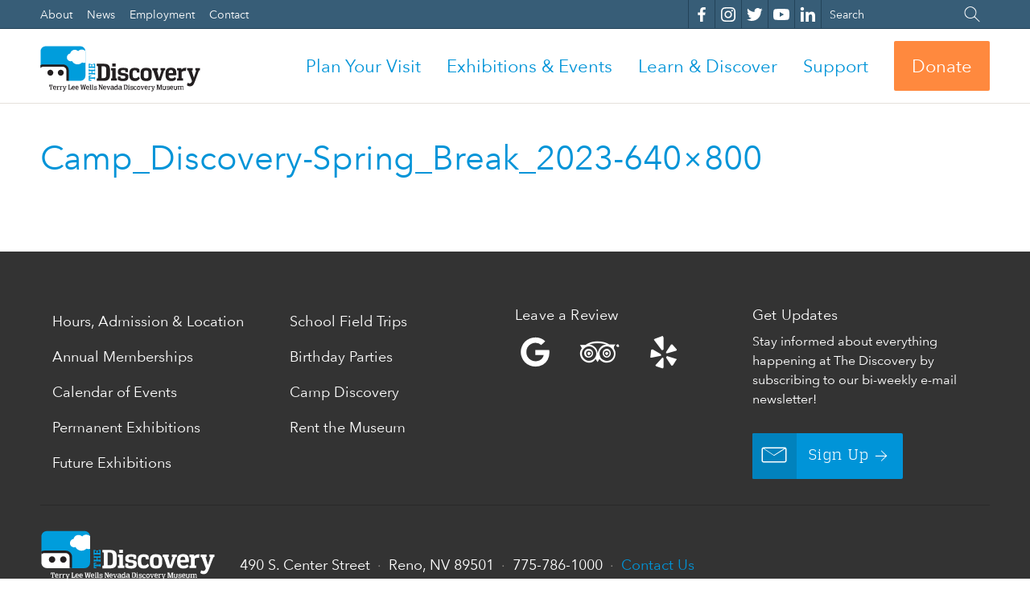

--- FILE ---
content_type: text/html; charset=UTF-8
request_url: https://nvdm.org/homepage/camp_discovery-spring_break_2023-640x800/
body_size: 27000
content:
<!DOCTYPE html>
<!--[if lt IE 7]>      <html class="no-js lt-ie9 lt-ie8 lt-ie7" lang="en-US"> <![endif]-->
<!--[if IE 7]>         <html class="no-js lt-ie9 lt-ie8" lang="en-US"> <![endif]-->
<!--[if IE 8]>         <html class="no-js lt-ie9" lang="en-US"> <![endif]-->
<!--[if gt IE 8]><!--> <html class="no-js" lang="en-US"> <!--<![endif]-->
<head>
  <meta charset="UTF-8" />
  <meta http-equiv="X-UA-Compatible" content="IE=edge,chrome=1"><script type="text/javascript">(window.NREUM||(NREUM={})).init={ajax:{deny_list:["bam.nr-data.net"]},feature_flags:["soft_nav"]};(window.NREUM||(NREUM={})).loader_config={licenseKey:"NRJS-41603a1752f4477312b",applicationID:"820160572",browserID:"820161337"};;/*! For license information please see nr-loader-rum-1.308.0.min.js.LICENSE.txt */
(()=>{var e,t,r={163:(e,t,r)=>{"use strict";r.d(t,{j:()=>E});var n=r(384),i=r(1741);var a=r(2555);r(860).K7.genericEvents;const s="experimental.resources",o="register",c=e=>{if(!e||"string"!=typeof e)return!1;try{document.createDocumentFragment().querySelector(e)}catch{return!1}return!0};var d=r(2614),u=r(944),l=r(8122);const f="[data-nr-mask]",g=e=>(0,l.a)(e,(()=>{const e={feature_flags:[],experimental:{allow_registered_children:!1,resources:!1},mask_selector:"*",block_selector:"[data-nr-block]",mask_input_options:{color:!1,date:!1,"datetime-local":!1,email:!1,month:!1,number:!1,range:!1,search:!1,tel:!1,text:!1,time:!1,url:!1,week:!1,textarea:!1,select:!1,password:!0}};return{ajax:{deny_list:void 0,block_internal:!0,enabled:!0,autoStart:!0},api:{get allow_registered_children(){return e.feature_flags.includes(o)||e.experimental.allow_registered_children},set allow_registered_children(t){e.experimental.allow_registered_children=t},duplicate_registered_data:!1},browser_consent_mode:{enabled:!1},distributed_tracing:{enabled:void 0,exclude_newrelic_header:void 0,cors_use_newrelic_header:void 0,cors_use_tracecontext_headers:void 0,allowed_origins:void 0},get feature_flags(){return e.feature_flags},set feature_flags(t){e.feature_flags=t},generic_events:{enabled:!0,autoStart:!0},harvest:{interval:30},jserrors:{enabled:!0,autoStart:!0},logging:{enabled:!0,autoStart:!0},metrics:{enabled:!0,autoStart:!0},obfuscate:void 0,page_action:{enabled:!0},page_view_event:{enabled:!0,autoStart:!0},page_view_timing:{enabled:!0,autoStart:!0},performance:{capture_marks:!1,capture_measures:!1,capture_detail:!0,resources:{get enabled(){return e.feature_flags.includes(s)||e.experimental.resources},set enabled(t){e.experimental.resources=t},asset_types:[],first_party_domains:[],ignore_newrelic:!0}},privacy:{cookies_enabled:!0},proxy:{assets:void 0,beacon:void 0},session:{expiresMs:d.wk,inactiveMs:d.BB},session_replay:{autoStart:!0,enabled:!1,preload:!1,sampling_rate:10,error_sampling_rate:100,collect_fonts:!1,inline_images:!1,fix_stylesheets:!0,mask_all_inputs:!0,get mask_text_selector(){return e.mask_selector},set mask_text_selector(t){c(t)?e.mask_selector="".concat(t,",").concat(f):""===t||null===t?e.mask_selector=f:(0,u.R)(5,t)},get block_class(){return"nr-block"},get ignore_class(){return"nr-ignore"},get mask_text_class(){return"nr-mask"},get block_selector(){return e.block_selector},set block_selector(t){c(t)?e.block_selector+=",".concat(t):""!==t&&(0,u.R)(6,t)},get mask_input_options(){return e.mask_input_options},set mask_input_options(t){t&&"object"==typeof t?e.mask_input_options={...t,password:!0}:(0,u.R)(7,t)}},session_trace:{enabled:!0,autoStart:!0},soft_navigations:{enabled:!0,autoStart:!0},spa:{enabled:!0,autoStart:!0},ssl:void 0,user_actions:{enabled:!0,elementAttributes:["id","className","tagName","type"]}}})());var p=r(6154),m=r(9324);let h=0;const v={buildEnv:m.F3,distMethod:m.Xs,version:m.xv,originTime:p.WN},b={consented:!1},y={appMetadata:{},get consented(){return this.session?.state?.consent||b.consented},set consented(e){b.consented=e},customTransaction:void 0,denyList:void 0,disabled:!1,harvester:void 0,isolatedBacklog:!1,isRecording:!1,loaderType:void 0,maxBytes:3e4,obfuscator:void 0,onerror:void 0,ptid:void 0,releaseIds:{},session:void 0,timeKeeper:void 0,registeredEntities:[],jsAttributesMetadata:{bytes:0},get harvestCount(){return++h}},_=e=>{const t=(0,l.a)(e,y),r=Object.keys(v).reduce((e,t)=>(e[t]={value:v[t],writable:!1,configurable:!0,enumerable:!0},e),{});return Object.defineProperties(t,r)};var w=r(5701);const x=e=>{const t=e.startsWith("http");e+="/",r.p=t?e:"https://"+e};var R=r(7836),k=r(3241);const A={accountID:void 0,trustKey:void 0,agentID:void 0,licenseKey:void 0,applicationID:void 0,xpid:void 0},S=e=>(0,l.a)(e,A),T=new Set;function E(e,t={},r,s){let{init:o,info:c,loader_config:d,runtime:u={},exposed:l=!0}=t;if(!c){const e=(0,n.pV)();o=e.init,c=e.info,d=e.loader_config}e.init=g(o||{}),e.loader_config=S(d||{}),c.jsAttributes??={},p.bv&&(c.jsAttributes.isWorker=!0),e.info=(0,a.D)(c);const f=e.init,m=[c.beacon,c.errorBeacon];T.has(e.agentIdentifier)||(f.proxy.assets&&(x(f.proxy.assets),m.push(f.proxy.assets)),f.proxy.beacon&&m.push(f.proxy.beacon),e.beacons=[...m],function(e){const t=(0,n.pV)();Object.getOwnPropertyNames(i.W.prototype).forEach(r=>{const n=i.W.prototype[r];if("function"!=typeof n||"constructor"===n)return;let a=t[r];e[r]&&!1!==e.exposed&&"micro-agent"!==e.runtime?.loaderType&&(t[r]=(...t)=>{const n=e[r](...t);return a?a(...t):n})})}(e),(0,n.US)("activatedFeatures",w.B)),u.denyList=[...f.ajax.deny_list||[],...f.ajax.block_internal?m:[]],u.ptid=e.agentIdentifier,u.loaderType=r,e.runtime=_(u),T.has(e.agentIdentifier)||(e.ee=R.ee.get(e.agentIdentifier),e.exposed=l,(0,k.W)({agentIdentifier:e.agentIdentifier,drained:!!w.B?.[e.agentIdentifier],type:"lifecycle",name:"initialize",feature:void 0,data:e.config})),T.add(e.agentIdentifier)}},384:(e,t,r)=>{"use strict";r.d(t,{NT:()=>s,US:()=>u,Zm:()=>o,bQ:()=>d,dV:()=>c,pV:()=>l});var n=r(6154),i=r(1863),a=r(1910);const s={beacon:"bam.nr-data.net",errorBeacon:"bam.nr-data.net"};function o(){return n.gm.NREUM||(n.gm.NREUM={}),void 0===n.gm.newrelic&&(n.gm.newrelic=n.gm.NREUM),n.gm.NREUM}function c(){let e=o();return e.o||(e.o={ST:n.gm.setTimeout,SI:n.gm.setImmediate||n.gm.setInterval,CT:n.gm.clearTimeout,XHR:n.gm.XMLHttpRequest,REQ:n.gm.Request,EV:n.gm.Event,PR:n.gm.Promise,MO:n.gm.MutationObserver,FETCH:n.gm.fetch,WS:n.gm.WebSocket},(0,a.i)(...Object.values(e.o))),e}function d(e,t){let r=o();r.initializedAgents??={},t.initializedAt={ms:(0,i.t)(),date:new Date},r.initializedAgents[e]=t}function u(e,t){o()[e]=t}function l(){return function(){let e=o();const t=e.info||{};e.info={beacon:s.beacon,errorBeacon:s.errorBeacon,...t}}(),function(){let e=o();const t=e.init||{};e.init={...t}}(),c(),function(){let e=o();const t=e.loader_config||{};e.loader_config={...t}}(),o()}},782:(e,t,r)=>{"use strict";r.d(t,{T:()=>n});const n=r(860).K7.pageViewTiming},860:(e,t,r)=>{"use strict";r.d(t,{$J:()=>u,K7:()=>c,P3:()=>d,XX:()=>i,Yy:()=>o,df:()=>a,qY:()=>n,v4:()=>s});const n="events",i="jserrors",a="browser/blobs",s="rum",o="browser/logs",c={ajax:"ajax",genericEvents:"generic_events",jserrors:i,logging:"logging",metrics:"metrics",pageAction:"page_action",pageViewEvent:"page_view_event",pageViewTiming:"page_view_timing",sessionReplay:"session_replay",sessionTrace:"session_trace",softNav:"soft_navigations",spa:"spa"},d={[c.pageViewEvent]:1,[c.pageViewTiming]:2,[c.metrics]:3,[c.jserrors]:4,[c.spa]:5,[c.ajax]:6,[c.sessionTrace]:7,[c.softNav]:8,[c.sessionReplay]:9,[c.logging]:10,[c.genericEvents]:11},u={[c.pageViewEvent]:s,[c.pageViewTiming]:n,[c.ajax]:n,[c.spa]:n,[c.softNav]:n,[c.metrics]:i,[c.jserrors]:i,[c.sessionTrace]:a,[c.sessionReplay]:a,[c.logging]:o,[c.genericEvents]:"ins"}},944:(e,t,r)=>{"use strict";r.d(t,{R:()=>i});var n=r(3241);function i(e,t){"function"==typeof console.debug&&(console.debug("New Relic Warning: https://github.com/newrelic/newrelic-browser-agent/blob/main/docs/warning-codes.md#".concat(e),t),(0,n.W)({agentIdentifier:null,drained:null,type:"data",name:"warn",feature:"warn",data:{code:e,secondary:t}}))}},1687:(e,t,r)=>{"use strict";r.d(t,{Ak:()=>d,Ze:()=>f,x3:()=>u});var n=r(3241),i=r(7836),a=r(3606),s=r(860),o=r(2646);const c={};function d(e,t){const r={staged:!1,priority:s.P3[t]||0};l(e),c[e].get(t)||c[e].set(t,r)}function u(e,t){e&&c[e]&&(c[e].get(t)&&c[e].delete(t),p(e,t,!1),c[e].size&&g(e))}function l(e){if(!e)throw new Error("agentIdentifier required");c[e]||(c[e]=new Map)}function f(e="",t="feature",r=!1){if(l(e),!e||!c[e].get(t)||r)return p(e,t);c[e].get(t).staged=!0,g(e)}function g(e){const t=Array.from(c[e]);t.every(([e,t])=>t.staged)&&(t.sort((e,t)=>e[1].priority-t[1].priority),t.forEach(([t])=>{c[e].delete(t),p(e,t)}))}function p(e,t,r=!0){const s=e?i.ee.get(e):i.ee,c=a.i.handlers;if(!s.aborted&&s.backlog&&c){if((0,n.W)({agentIdentifier:e,type:"lifecycle",name:"drain",feature:t}),r){const e=s.backlog[t],r=c[t];if(r){for(let t=0;e&&t<e.length;++t)m(e[t],r);Object.entries(r).forEach(([e,t])=>{Object.values(t||{}).forEach(t=>{t[0]?.on&&t[0]?.context()instanceof o.y&&t[0].on(e,t[1])})})}}s.isolatedBacklog||delete c[t],s.backlog[t]=null,s.emit("drain-"+t,[])}}function m(e,t){var r=e[1];Object.values(t[r]||{}).forEach(t=>{var r=e[0];if(t[0]===r){var n=t[1],i=e[3],a=e[2];n.apply(i,a)}})}},1738:(e,t,r)=>{"use strict";r.d(t,{U:()=>g,Y:()=>f});var n=r(3241),i=r(9908),a=r(1863),s=r(944),o=r(5701),c=r(3969),d=r(8362),u=r(860),l=r(4261);function f(e,t,r,a){const f=a||r;!f||f[e]&&f[e]!==d.d.prototype[e]||(f[e]=function(){(0,i.p)(c.xV,["API/"+e+"/called"],void 0,u.K7.metrics,r.ee),(0,n.W)({agentIdentifier:r.agentIdentifier,drained:!!o.B?.[r.agentIdentifier],type:"data",name:"api",feature:l.Pl+e,data:{}});try{return t.apply(this,arguments)}catch(e){(0,s.R)(23,e)}})}function g(e,t,r,n,s){const o=e.info;null===r?delete o.jsAttributes[t]:o.jsAttributes[t]=r,(s||null===r)&&(0,i.p)(l.Pl+n,[(0,a.t)(),t,r],void 0,"session",e.ee)}},1741:(e,t,r)=>{"use strict";r.d(t,{W:()=>a});var n=r(944),i=r(4261);class a{#e(e,...t){if(this[e]!==a.prototype[e])return this[e](...t);(0,n.R)(35,e)}addPageAction(e,t){return this.#e(i.hG,e,t)}register(e){return this.#e(i.eY,e)}recordCustomEvent(e,t){return this.#e(i.fF,e,t)}setPageViewName(e,t){return this.#e(i.Fw,e,t)}setCustomAttribute(e,t,r){return this.#e(i.cD,e,t,r)}noticeError(e,t){return this.#e(i.o5,e,t)}setUserId(e,t=!1){return this.#e(i.Dl,e,t)}setApplicationVersion(e){return this.#e(i.nb,e)}setErrorHandler(e){return this.#e(i.bt,e)}addRelease(e,t){return this.#e(i.k6,e,t)}log(e,t){return this.#e(i.$9,e,t)}start(){return this.#e(i.d3)}finished(e){return this.#e(i.BL,e)}recordReplay(){return this.#e(i.CH)}pauseReplay(){return this.#e(i.Tb)}addToTrace(e){return this.#e(i.U2,e)}setCurrentRouteName(e){return this.#e(i.PA,e)}interaction(e){return this.#e(i.dT,e)}wrapLogger(e,t,r){return this.#e(i.Wb,e,t,r)}measure(e,t){return this.#e(i.V1,e,t)}consent(e){return this.#e(i.Pv,e)}}},1863:(e,t,r)=>{"use strict";function n(){return Math.floor(performance.now())}r.d(t,{t:()=>n})},1910:(e,t,r)=>{"use strict";r.d(t,{i:()=>a});var n=r(944);const i=new Map;function a(...e){return e.every(e=>{if(i.has(e))return i.get(e);const t="function"==typeof e?e.toString():"",r=t.includes("[native code]"),a=t.includes("nrWrapper");return r||a||(0,n.R)(64,e?.name||t),i.set(e,r),r})}},2555:(e,t,r)=>{"use strict";r.d(t,{D:()=>o,f:()=>s});var n=r(384),i=r(8122);const a={beacon:n.NT.beacon,errorBeacon:n.NT.errorBeacon,licenseKey:void 0,applicationID:void 0,sa:void 0,queueTime:void 0,applicationTime:void 0,ttGuid:void 0,user:void 0,account:void 0,product:void 0,extra:void 0,jsAttributes:{},userAttributes:void 0,atts:void 0,transactionName:void 0,tNamePlain:void 0};function s(e){try{return!!e.licenseKey&&!!e.errorBeacon&&!!e.applicationID}catch(e){return!1}}const o=e=>(0,i.a)(e,a)},2614:(e,t,r)=>{"use strict";r.d(t,{BB:()=>s,H3:()=>n,g:()=>d,iL:()=>c,tS:()=>o,uh:()=>i,wk:()=>a});const n="NRBA",i="SESSION",a=144e5,s=18e5,o={STARTED:"session-started",PAUSE:"session-pause",RESET:"session-reset",RESUME:"session-resume",UPDATE:"session-update"},c={SAME_TAB:"same-tab",CROSS_TAB:"cross-tab"},d={OFF:0,FULL:1,ERROR:2}},2646:(e,t,r)=>{"use strict";r.d(t,{y:()=>n});class n{constructor(e){this.contextId=e}}},2843:(e,t,r)=>{"use strict";r.d(t,{G:()=>a,u:()=>i});var n=r(3878);function i(e,t=!1,r,i){(0,n.DD)("visibilitychange",function(){if(t)return void("hidden"===document.visibilityState&&e());e(document.visibilityState)},r,i)}function a(e,t,r){(0,n.sp)("pagehide",e,t,r)}},3241:(e,t,r)=>{"use strict";r.d(t,{W:()=>a});var n=r(6154);const i="newrelic";function a(e={}){try{n.gm.dispatchEvent(new CustomEvent(i,{detail:e}))}catch(e){}}},3606:(e,t,r)=>{"use strict";r.d(t,{i:()=>a});var n=r(9908);a.on=s;var i=a.handlers={};function a(e,t,r,a){s(a||n.d,i,e,t,r)}function s(e,t,r,i,a){a||(a="feature"),e||(e=n.d);var s=t[a]=t[a]||{};(s[r]=s[r]||[]).push([e,i])}},3878:(e,t,r)=>{"use strict";function n(e,t){return{capture:e,passive:!1,signal:t}}function i(e,t,r=!1,i){window.addEventListener(e,t,n(r,i))}function a(e,t,r=!1,i){document.addEventListener(e,t,n(r,i))}r.d(t,{DD:()=>a,jT:()=>n,sp:()=>i})},3969:(e,t,r)=>{"use strict";r.d(t,{TZ:()=>n,XG:()=>o,rs:()=>i,xV:()=>s,z_:()=>a});const n=r(860).K7.metrics,i="sm",a="cm",s="storeSupportabilityMetrics",o="storeEventMetrics"},4234:(e,t,r)=>{"use strict";r.d(t,{W:()=>a});var n=r(7836),i=r(1687);class a{constructor(e,t){this.agentIdentifier=e,this.ee=n.ee.get(e),this.featureName=t,this.blocked=!1}deregisterDrain(){(0,i.x3)(this.agentIdentifier,this.featureName)}}},4261:(e,t,r)=>{"use strict";r.d(t,{$9:()=>d,BL:()=>o,CH:()=>g,Dl:()=>_,Fw:()=>y,PA:()=>h,Pl:()=>n,Pv:()=>k,Tb:()=>l,U2:()=>a,V1:()=>R,Wb:()=>x,bt:()=>b,cD:()=>v,d3:()=>w,dT:()=>c,eY:()=>p,fF:()=>f,hG:()=>i,k6:()=>s,nb:()=>m,o5:()=>u});const n="api-",i="addPageAction",a="addToTrace",s="addRelease",o="finished",c="interaction",d="log",u="noticeError",l="pauseReplay",f="recordCustomEvent",g="recordReplay",p="register",m="setApplicationVersion",h="setCurrentRouteName",v="setCustomAttribute",b="setErrorHandler",y="setPageViewName",_="setUserId",w="start",x="wrapLogger",R="measure",k="consent"},5289:(e,t,r)=>{"use strict";r.d(t,{GG:()=>s,Qr:()=>c,sB:()=>o});var n=r(3878),i=r(6389);function a(){return"undefined"==typeof document||"complete"===document.readyState}function s(e,t){if(a())return e();const r=(0,i.J)(e),s=setInterval(()=>{a()&&(clearInterval(s),r())},500);(0,n.sp)("load",r,t)}function o(e){if(a())return e();(0,n.DD)("DOMContentLoaded",e)}function c(e){if(a())return e();(0,n.sp)("popstate",e)}},5607:(e,t,r)=>{"use strict";r.d(t,{W:()=>n});const n=(0,r(9566).bz)()},5701:(e,t,r)=>{"use strict";r.d(t,{B:()=>a,t:()=>s});var n=r(3241);const i=new Set,a={};function s(e,t){const r=t.agentIdentifier;a[r]??={},e&&"object"==typeof e&&(i.has(r)||(t.ee.emit("rumresp",[e]),a[r]=e,i.add(r),(0,n.W)({agentIdentifier:r,loaded:!0,drained:!0,type:"lifecycle",name:"load",feature:void 0,data:e})))}},6154:(e,t,r)=>{"use strict";r.d(t,{OF:()=>c,RI:()=>i,WN:()=>u,bv:()=>a,eN:()=>l,gm:()=>s,mw:()=>o,sb:()=>d});var n=r(1863);const i="undefined"!=typeof window&&!!window.document,a="undefined"!=typeof WorkerGlobalScope&&("undefined"!=typeof self&&self instanceof WorkerGlobalScope&&self.navigator instanceof WorkerNavigator||"undefined"!=typeof globalThis&&globalThis instanceof WorkerGlobalScope&&globalThis.navigator instanceof WorkerNavigator),s=i?window:"undefined"!=typeof WorkerGlobalScope&&("undefined"!=typeof self&&self instanceof WorkerGlobalScope&&self||"undefined"!=typeof globalThis&&globalThis instanceof WorkerGlobalScope&&globalThis),o=Boolean("hidden"===s?.document?.visibilityState),c=/iPad|iPhone|iPod/.test(s.navigator?.userAgent),d=c&&"undefined"==typeof SharedWorker,u=((()=>{const e=s.navigator?.userAgent?.match(/Firefox[/\s](\d+\.\d+)/);Array.isArray(e)&&e.length>=2&&e[1]})(),Date.now()-(0,n.t)()),l=()=>"undefined"!=typeof PerformanceNavigationTiming&&s?.performance?.getEntriesByType("navigation")?.[0]?.responseStart},6389:(e,t,r)=>{"use strict";function n(e,t=500,r={}){const n=r?.leading||!1;let i;return(...r)=>{n&&void 0===i&&(e.apply(this,r),i=setTimeout(()=>{i=clearTimeout(i)},t)),n||(clearTimeout(i),i=setTimeout(()=>{e.apply(this,r)},t))}}function i(e){let t=!1;return(...r)=>{t||(t=!0,e.apply(this,r))}}r.d(t,{J:()=>i,s:()=>n})},6630:(e,t,r)=>{"use strict";r.d(t,{T:()=>n});const n=r(860).K7.pageViewEvent},7699:(e,t,r)=>{"use strict";r.d(t,{It:()=>a,KC:()=>o,No:()=>i,qh:()=>s});var n=r(860);const i=16e3,a=1e6,s="SESSION_ERROR",o={[n.K7.logging]:!0,[n.K7.genericEvents]:!1,[n.K7.jserrors]:!1,[n.K7.ajax]:!1}},7836:(e,t,r)=>{"use strict";r.d(t,{P:()=>o,ee:()=>c});var n=r(384),i=r(8990),a=r(2646),s=r(5607);const o="nr@context:".concat(s.W),c=function e(t,r){var n={},s={},u={},l=!1;try{l=16===r.length&&d.initializedAgents?.[r]?.runtime.isolatedBacklog}catch(e){}var f={on:p,addEventListener:p,removeEventListener:function(e,t){var r=n[e];if(!r)return;for(var i=0;i<r.length;i++)r[i]===t&&r.splice(i,1)},emit:function(e,r,n,i,a){!1!==a&&(a=!0);if(c.aborted&&!i)return;t&&a&&t.emit(e,r,n);var o=g(n);m(e).forEach(e=>{e.apply(o,r)});var d=v()[s[e]];d&&d.push([f,e,r,o]);return o},get:h,listeners:m,context:g,buffer:function(e,t){const r=v();if(t=t||"feature",f.aborted)return;Object.entries(e||{}).forEach(([e,n])=>{s[n]=t,t in r||(r[t]=[])})},abort:function(){f._aborted=!0,Object.keys(f.backlog).forEach(e=>{delete f.backlog[e]})},isBuffering:function(e){return!!v()[s[e]]},debugId:r,backlog:l?{}:t&&"object"==typeof t.backlog?t.backlog:{},isolatedBacklog:l};return Object.defineProperty(f,"aborted",{get:()=>{let e=f._aborted||!1;return e||(t&&(e=t.aborted),e)}}),f;function g(e){return e&&e instanceof a.y?e:e?(0,i.I)(e,o,()=>new a.y(o)):new a.y(o)}function p(e,t){n[e]=m(e).concat(t)}function m(e){return n[e]||[]}function h(t){return u[t]=u[t]||e(f,t)}function v(){return f.backlog}}(void 0,"globalEE"),d=(0,n.Zm)();d.ee||(d.ee=c)},8122:(e,t,r)=>{"use strict";r.d(t,{a:()=>i});var n=r(944);function i(e,t){try{if(!e||"object"!=typeof e)return(0,n.R)(3);if(!t||"object"!=typeof t)return(0,n.R)(4);const r=Object.create(Object.getPrototypeOf(t),Object.getOwnPropertyDescriptors(t)),a=0===Object.keys(r).length?e:r;for(let s in a)if(void 0!==e[s])try{if(null===e[s]){r[s]=null;continue}Array.isArray(e[s])&&Array.isArray(t[s])?r[s]=Array.from(new Set([...e[s],...t[s]])):"object"==typeof e[s]&&"object"==typeof t[s]?r[s]=i(e[s],t[s]):r[s]=e[s]}catch(e){r[s]||(0,n.R)(1,e)}return r}catch(e){(0,n.R)(2,e)}}},8362:(e,t,r)=>{"use strict";r.d(t,{d:()=>a});var n=r(9566),i=r(1741);class a extends i.W{agentIdentifier=(0,n.LA)(16)}},8374:(e,t,r)=>{r.nc=(()=>{try{return document?.currentScript?.nonce}catch(e){}return""})()},8990:(e,t,r)=>{"use strict";r.d(t,{I:()=>i});var n=Object.prototype.hasOwnProperty;function i(e,t,r){if(n.call(e,t))return e[t];var i=r();if(Object.defineProperty&&Object.keys)try{return Object.defineProperty(e,t,{value:i,writable:!0,enumerable:!1}),i}catch(e){}return e[t]=i,i}},9324:(e,t,r)=>{"use strict";r.d(t,{F3:()=>i,Xs:()=>a,xv:()=>n});const n="1.308.0",i="PROD",a="CDN"},9566:(e,t,r)=>{"use strict";r.d(t,{LA:()=>o,bz:()=>s});var n=r(6154);const i="xxxxxxxx-xxxx-4xxx-yxxx-xxxxxxxxxxxx";function a(e,t){return e?15&e[t]:16*Math.random()|0}function s(){const e=n.gm?.crypto||n.gm?.msCrypto;let t,r=0;return e&&e.getRandomValues&&(t=e.getRandomValues(new Uint8Array(30))),i.split("").map(e=>"x"===e?a(t,r++).toString(16):"y"===e?(3&a()|8).toString(16):e).join("")}function o(e){const t=n.gm?.crypto||n.gm?.msCrypto;let r,i=0;t&&t.getRandomValues&&(r=t.getRandomValues(new Uint8Array(e)));const s=[];for(var o=0;o<e;o++)s.push(a(r,i++).toString(16));return s.join("")}},9908:(e,t,r)=>{"use strict";r.d(t,{d:()=>n,p:()=>i});var n=r(7836).ee.get("handle");function i(e,t,r,i,a){a?(a.buffer([e],i),a.emit(e,t,r)):(n.buffer([e],i),n.emit(e,t,r))}}},n={};function i(e){var t=n[e];if(void 0!==t)return t.exports;var a=n[e]={exports:{}};return r[e](a,a.exports,i),a.exports}i.m=r,i.d=(e,t)=>{for(var r in t)i.o(t,r)&&!i.o(e,r)&&Object.defineProperty(e,r,{enumerable:!0,get:t[r]})},i.f={},i.e=e=>Promise.all(Object.keys(i.f).reduce((t,r)=>(i.f[r](e,t),t),[])),i.u=e=>"nr-rum-1.308.0.min.js",i.o=(e,t)=>Object.prototype.hasOwnProperty.call(e,t),e={},t="NRBA-1.308.0.PROD:",i.l=(r,n,a,s)=>{if(e[r])e[r].push(n);else{var o,c;if(void 0!==a)for(var d=document.getElementsByTagName("script"),u=0;u<d.length;u++){var l=d[u];if(l.getAttribute("src")==r||l.getAttribute("data-webpack")==t+a){o=l;break}}if(!o){c=!0;var f={296:"sha512-+MIMDsOcckGXa1EdWHqFNv7P+JUkd5kQwCBr3KE6uCvnsBNUrdSt4a/3/L4j4TxtnaMNjHpza2/erNQbpacJQA=="};(o=document.createElement("script")).charset="utf-8",i.nc&&o.setAttribute("nonce",i.nc),o.setAttribute("data-webpack",t+a),o.src=r,0!==o.src.indexOf(window.location.origin+"/")&&(o.crossOrigin="anonymous"),f[s]&&(o.integrity=f[s])}e[r]=[n];var g=(t,n)=>{o.onerror=o.onload=null,clearTimeout(p);var i=e[r];if(delete e[r],o.parentNode&&o.parentNode.removeChild(o),i&&i.forEach(e=>e(n)),t)return t(n)},p=setTimeout(g.bind(null,void 0,{type:"timeout",target:o}),12e4);o.onerror=g.bind(null,o.onerror),o.onload=g.bind(null,o.onload),c&&document.head.appendChild(o)}},i.r=e=>{"undefined"!=typeof Symbol&&Symbol.toStringTag&&Object.defineProperty(e,Symbol.toStringTag,{value:"Module"}),Object.defineProperty(e,"__esModule",{value:!0})},i.p="https://js-agent.newrelic.com/",(()=>{var e={374:0,840:0};i.f.j=(t,r)=>{var n=i.o(e,t)?e[t]:void 0;if(0!==n)if(n)r.push(n[2]);else{var a=new Promise((r,i)=>n=e[t]=[r,i]);r.push(n[2]=a);var s=i.p+i.u(t),o=new Error;i.l(s,r=>{if(i.o(e,t)&&(0!==(n=e[t])&&(e[t]=void 0),n)){var a=r&&("load"===r.type?"missing":r.type),s=r&&r.target&&r.target.src;o.message="Loading chunk "+t+" failed: ("+a+": "+s+")",o.name="ChunkLoadError",o.type=a,o.request=s,n[1](o)}},"chunk-"+t,t)}};var t=(t,r)=>{var n,a,[s,o,c]=r,d=0;if(s.some(t=>0!==e[t])){for(n in o)i.o(o,n)&&(i.m[n]=o[n]);if(c)c(i)}for(t&&t(r);d<s.length;d++)a=s[d],i.o(e,a)&&e[a]&&e[a][0](),e[a]=0},r=self["webpackChunk:NRBA-1.308.0.PROD"]=self["webpackChunk:NRBA-1.308.0.PROD"]||[];r.forEach(t.bind(null,0)),r.push=t.bind(null,r.push.bind(r))})(),(()=>{"use strict";i(8374);var e=i(8362),t=i(860);const r=Object.values(t.K7);var n=i(163);var a=i(9908),s=i(1863),o=i(4261),c=i(1738);var d=i(1687),u=i(4234),l=i(5289),f=i(6154),g=i(944),p=i(384);const m=e=>f.RI&&!0===e?.privacy.cookies_enabled;function h(e){return!!(0,p.dV)().o.MO&&m(e)&&!0===e?.session_trace.enabled}var v=i(6389),b=i(7699);class y extends u.W{constructor(e,t){super(e.agentIdentifier,t),this.agentRef=e,this.abortHandler=void 0,this.featAggregate=void 0,this.loadedSuccessfully=void 0,this.onAggregateImported=new Promise(e=>{this.loadedSuccessfully=e}),this.deferred=Promise.resolve(),!1===e.init[this.featureName].autoStart?this.deferred=new Promise((t,r)=>{this.ee.on("manual-start-all",(0,v.J)(()=>{(0,d.Ak)(e.agentIdentifier,this.featureName),t()}))}):(0,d.Ak)(e.agentIdentifier,t)}importAggregator(e,t,r={}){if(this.featAggregate)return;const n=async()=>{let n;await this.deferred;try{if(m(e.init)){const{setupAgentSession:t}=await i.e(296).then(i.bind(i,3305));n=t(e)}}catch(e){(0,g.R)(20,e),this.ee.emit("internal-error",[e]),(0,a.p)(b.qh,[e],void 0,this.featureName,this.ee)}try{if(!this.#t(this.featureName,n,e.init))return(0,d.Ze)(this.agentIdentifier,this.featureName),void this.loadedSuccessfully(!1);const{Aggregate:i}=await t();this.featAggregate=new i(e,r),e.runtime.harvester.initializedAggregates.push(this.featAggregate),this.loadedSuccessfully(!0)}catch(e){(0,g.R)(34,e),this.abortHandler?.(),(0,d.Ze)(this.agentIdentifier,this.featureName,!0),this.loadedSuccessfully(!1),this.ee&&this.ee.abort()}};f.RI?(0,l.GG)(()=>n(),!0):n()}#t(e,r,n){if(this.blocked)return!1;switch(e){case t.K7.sessionReplay:return h(n)&&!!r;case t.K7.sessionTrace:return!!r;default:return!0}}}var _=i(6630),w=i(2614),x=i(3241);class R extends y{static featureName=_.T;constructor(e){var t;super(e,_.T),this.setupInspectionEvents(e.agentIdentifier),t=e,(0,c.Y)(o.Fw,function(e,r){"string"==typeof e&&("/"!==e.charAt(0)&&(e="/"+e),t.runtime.customTransaction=(r||"http://custom.transaction")+e,(0,a.p)(o.Pl+o.Fw,[(0,s.t)()],void 0,void 0,t.ee))},t),this.importAggregator(e,()=>i.e(296).then(i.bind(i,3943)))}setupInspectionEvents(e){const t=(t,r)=>{t&&(0,x.W)({agentIdentifier:e,timeStamp:t.timeStamp,loaded:"complete"===t.target.readyState,type:"window",name:r,data:t.target.location+""})};(0,l.sB)(e=>{t(e,"DOMContentLoaded")}),(0,l.GG)(e=>{t(e,"load")}),(0,l.Qr)(e=>{t(e,"navigate")}),this.ee.on(w.tS.UPDATE,(t,r)=>{(0,x.W)({agentIdentifier:e,type:"lifecycle",name:"session",data:r})})}}class k extends e.d{constructor(e){var t;(super(),f.gm)?(this.features={},(0,p.bQ)(this.agentIdentifier,this),this.desiredFeatures=new Set(e.features||[]),this.desiredFeatures.add(R),(0,n.j)(this,e,e.loaderType||"agent"),t=this,(0,c.Y)(o.cD,function(e,r,n=!1){if("string"==typeof e){if(["string","number","boolean"].includes(typeof r)||null===r)return(0,c.U)(t,e,r,o.cD,n);(0,g.R)(40,typeof r)}else(0,g.R)(39,typeof e)},t),function(e){(0,c.Y)(o.Dl,function(t,r=!1){if("string"!=typeof t&&null!==t)return void(0,g.R)(41,typeof t);const n=e.info.jsAttributes["enduser.id"];r&&null!=n&&n!==t?(0,a.p)(o.Pl+"setUserIdAndResetSession",[t],void 0,"session",e.ee):(0,c.U)(e,"enduser.id",t,o.Dl,!0)},e)}(this),function(e){(0,c.Y)(o.nb,function(t){if("string"==typeof t||null===t)return(0,c.U)(e,"application.version",t,o.nb,!1);(0,g.R)(42,typeof t)},e)}(this),function(e){(0,c.Y)(o.d3,function(){e.ee.emit("manual-start-all")},e)}(this),function(e){(0,c.Y)(o.Pv,function(t=!0){if("boolean"==typeof t){if((0,a.p)(o.Pl+o.Pv,[t],void 0,"session",e.ee),e.runtime.consented=t,t){const t=e.features.page_view_event;t.onAggregateImported.then(e=>{const r=t.featAggregate;e&&!r.sentRum&&r.sendRum()})}}else(0,g.R)(65,typeof t)},e)}(this),this.run()):(0,g.R)(21)}get config(){return{info:this.info,init:this.init,loader_config:this.loader_config,runtime:this.runtime}}get api(){return this}run(){try{const e=function(e){const t={};return r.forEach(r=>{t[r]=!!e[r]?.enabled}),t}(this.init),n=[...this.desiredFeatures];n.sort((e,r)=>t.P3[e.featureName]-t.P3[r.featureName]),n.forEach(r=>{if(!e[r.featureName]&&r.featureName!==t.K7.pageViewEvent)return;if(r.featureName===t.K7.spa)return void(0,g.R)(67);const n=function(e){switch(e){case t.K7.ajax:return[t.K7.jserrors];case t.K7.sessionTrace:return[t.K7.ajax,t.K7.pageViewEvent];case t.K7.sessionReplay:return[t.K7.sessionTrace];case t.K7.pageViewTiming:return[t.K7.pageViewEvent];default:return[]}}(r.featureName).filter(e=>!(e in this.features));n.length>0&&(0,g.R)(36,{targetFeature:r.featureName,missingDependencies:n}),this.features[r.featureName]=new r(this)})}catch(e){(0,g.R)(22,e);for(const e in this.features)this.features[e].abortHandler?.();const t=(0,p.Zm)();delete t.initializedAgents[this.agentIdentifier]?.features,delete this.sharedAggregator;return t.ee.get(this.agentIdentifier).abort(),!1}}}var A=i(2843),S=i(782);class T extends y{static featureName=S.T;constructor(e){super(e,S.T),f.RI&&((0,A.u)(()=>(0,a.p)("docHidden",[(0,s.t)()],void 0,S.T,this.ee),!0),(0,A.G)(()=>(0,a.p)("winPagehide",[(0,s.t)()],void 0,S.T,this.ee)),this.importAggregator(e,()=>i.e(296).then(i.bind(i,2117))))}}var E=i(3969);class I extends y{static featureName=E.TZ;constructor(e){super(e,E.TZ),f.RI&&document.addEventListener("securitypolicyviolation",e=>{(0,a.p)(E.xV,["Generic/CSPViolation/Detected"],void 0,this.featureName,this.ee)}),this.importAggregator(e,()=>i.e(296).then(i.bind(i,9623)))}}new k({features:[R,T,I],loaderType:"lite"})})()})();</script>
  <title>Camp_Discovery-Spring_Break_2023-640x800 | The Discovery</title>
  <link rel="profile" href="http://gmpg.org/xfn/11" />
  <link rel="pingback" href="https://nvdm.org/xmlrpc.php" />

  <meta name="viewport" content="width=device-width, initial-scale=1, maximum-scale=1, user-scalable=no">
  <meta name='robots' content='index, follow, max-image-preview:large, max-snippet:-1, max-video-preview:-1' />
	<style>img:is([sizes="auto" i], [sizes^="auto," i]) { contain-intrinsic-size: 3000px 1500px }</style>
	
	<!-- This site is optimized with the Yoast SEO plugin v26.5 - https://yoast.com/wordpress/plugins/seo/ -->
	<link rel="canonical" href="https://nvdm.org/homepage/camp_discovery-spring_break_2023-640x800/" />
	<meta property="og:locale" content="en_US" />
	<meta property="og:type" content="article" />
	<meta property="og:title" content="Camp_Discovery-Spring_Break_2023-640x800 | The Discovery" />
	<meta property="og:url" content="https://nvdm.org/homepage/camp_discovery-spring_break_2023-640x800/" />
	<meta property="og:site_name" content="The Discovery" />
	<meta property="article:publisher" content="https://www.facebook.com/NevadaDiscoveryMuseum/" />
	<meta property="article:modified_time" content="2023-01-16T15:51:35+00:00" />
	<meta property="og:image" content="https://nvdm.org/homepage/camp_discovery-spring_break_2023-640x800" />
	<meta property="og:image:width" content="640" />
	<meta property="og:image:height" content="800" />
	<meta property="og:image:type" content="image/jpeg" />
	<meta name="twitter:card" content="summary_large_image" />
	<meta name="twitter:site" content="@nevadamuseum" />
	<script type="application/ld+json" class="yoast-schema-graph">{"@context":"https://schema.org","@graph":[{"@type":"WebPage","@id":"https://nvdm.org/homepage/camp_discovery-spring_break_2023-640x800/","url":"https://nvdm.org/homepage/camp_discovery-spring_break_2023-640x800/","name":"Camp_Discovery-Spring_Break_2023-640x800 | The Discovery","isPartOf":{"@id":"https://nvdm.org/#website"},"primaryImageOfPage":{"@id":"https://nvdm.org/homepage/camp_discovery-spring_break_2023-640x800/#primaryimage"},"image":{"@id":"https://nvdm.org/homepage/camp_discovery-spring_break_2023-640x800/#primaryimage"},"thumbnailUrl":"https://nvdm.org/wp-content/uploads/2023/01/Camp_Discovery-Spring_Break_2023-640x800-1.jpg","datePublished":"2023-01-16T15:51:32+00:00","dateModified":"2023-01-16T15:51:35+00:00","breadcrumb":{"@id":"https://nvdm.org/homepage/camp_discovery-spring_break_2023-640x800/#breadcrumb"},"inLanguage":"en-US","potentialAction":[{"@type":"ReadAction","target":["https://nvdm.org/homepage/camp_discovery-spring_break_2023-640x800/"]}]},{"@type":"ImageObject","inLanguage":"en-US","@id":"https://nvdm.org/homepage/camp_discovery-spring_break_2023-640x800/#primaryimage","url":"https://nvdm.org/wp-content/uploads/2023/01/Camp_Discovery-Spring_Break_2023-640x800-1.jpg","contentUrl":"https://nvdm.org/wp-content/uploads/2023/01/Camp_Discovery-Spring_Break_2023-640x800-1.jpg","width":640,"height":800,"caption":"Camp Discovery - Spring Break 2023"},{"@type":"BreadcrumbList","@id":"https://nvdm.org/homepage/camp_discovery-spring_break_2023-640x800/#breadcrumb","itemListElement":[{"@type":"ListItem","position":1,"name":"Home","item":"https://nvdm.org/"},{"@type":"ListItem","position":2,"name":"Homepage","item":"https://nvdm.org/"},{"@type":"ListItem","position":3,"name":"Camp_Discovery-Spring_Break_2023-640&#215;800"}]},{"@type":"WebSite","@id":"https://nvdm.org/#website","url":"https://nvdm.org/","name":"The Discovery","description":"There&#039;s always more to discover","publisher":{"@id":"https://nvdm.org/#organization"},"potentialAction":[{"@type":"SearchAction","target":{"@type":"EntryPoint","urlTemplate":"https://nvdm.org/?s={search_term_string}"},"query-input":{"@type":"PropertyValueSpecification","valueRequired":true,"valueName":"search_term_string"}}],"inLanguage":"en-US"},{"@type":"Organization","@id":"https://nvdm.org/#organization","name":"Terry Lee Wells Nevada Discovery Museum","url":"https://nvdm.org/","logo":{"@type":"ImageObject","inLanguage":"en-US","@id":"https://nvdm.org/#/schema/logo/image/","url":"https://nvdm.org/wp-content/uploads/2016/03/discovery_logo.gif","contentUrl":"https://nvdm.org/wp-content/uploads/2016/03/discovery_logo.gif","width":172,"height":140,"caption":"Terry Lee Wells Nevada Discovery Museum"},"image":{"@id":"https://nvdm.org/#/schema/logo/image/"},"sameAs":["https://www.facebook.com/NevadaDiscoveryMuseum/","https://x.com/nevadamuseum","https://www.instagram.com/nevadamuseum/","https://www.linkedin.com/company/terry-lee-wells-nevada-discovery-museum","https://www.pinterest.com/discoveryreno/","https://www.youtube.com/channel/UCr35hbdkd4IVv6vcs0ZTWuw"]}]}</script>
	<!-- / Yoast SEO plugin. -->


<link rel='dns-prefetch' href='//nvdm.org' />
<script type="text/javascript">
/* <![CDATA[ */
window._wpemojiSettings = {"baseUrl":"https:\/\/s.w.org\/images\/core\/emoji\/15.1.0\/72x72\/","ext":".png","svgUrl":"https:\/\/s.w.org\/images\/core\/emoji\/15.1.0\/svg\/","svgExt":".svg","source":{"concatemoji":"https:\/\/nvdm.org\/wp-includes\/js\/wp-emoji-release.min.js?ver=6.8.1"}};
/*! This file is auto-generated */
!function(i,n){var o,s,e;function c(e){try{var t={supportTests:e,timestamp:(new Date).valueOf()};sessionStorage.setItem(o,JSON.stringify(t))}catch(e){}}function p(e,t,n){e.clearRect(0,0,e.canvas.width,e.canvas.height),e.fillText(t,0,0);var t=new Uint32Array(e.getImageData(0,0,e.canvas.width,e.canvas.height).data),r=(e.clearRect(0,0,e.canvas.width,e.canvas.height),e.fillText(n,0,0),new Uint32Array(e.getImageData(0,0,e.canvas.width,e.canvas.height).data));return t.every(function(e,t){return e===r[t]})}function u(e,t,n){switch(t){case"flag":return n(e,"\ud83c\udff3\ufe0f\u200d\u26a7\ufe0f","\ud83c\udff3\ufe0f\u200b\u26a7\ufe0f")?!1:!n(e,"\ud83c\uddfa\ud83c\uddf3","\ud83c\uddfa\u200b\ud83c\uddf3")&&!n(e,"\ud83c\udff4\udb40\udc67\udb40\udc62\udb40\udc65\udb40\udc6e\udb40\udc67\udb40\udc7f","\ud83c\udff4\u200b\udb40\udc67\u200b\udb40\udc62\u200b\udb40\udc65\u200b\udb40\udc6e\u200b\udb40\udc67\u200b\udb40\udc7f");case"emoji":return!n(e,"\ud83d\udc26\u200d\ud83d\udd25","\ud83d\udc26\u200b\ud83d\udd25")}return!1}function f(e,t,n){var r="undefined"!=typeof WorkerGlobalScope&&self instanceof WorkerGlobalScope?new OffscreenCanvas(300,150):i.createElement("canvas"),a=r.getContext("2d",{willReadFrequently:!0}),o=(a.textBaseline="top",a.font="600 32px Arial",{});return e.forEach(function(e){o[e]=t(a,e,n)}),o}function t(e){var t=i.createElement("script");t.src=e,t.defer=!0,i.head.appendChild(t)}"undefined"!=typeof Promise&&(o="wpEmojiSettingsSupports",s=["flag","emoji"],n.supports={everything:!0,everythingExceptFlag:!0},e=new Promise(function(e){i.addEventListener("DOMContentLoaded",e,{once:!0})}),new Promise(function(t){var n=function(){try{var e=JSON.parse(sessionStorage.getItem(o));if("object"==typeof e&&"number"==typeof e.timestamp&&(new Date).valueOf()<e.timestamp+604800&&"object"==typeof e.supportTests)return e.supportTests}catch(e){}return null}();if(!n){if("undefined"!=typeof Worker&&"undefined"!=typeof OffscreenCanvas&&"undefined"!=typeof URL&&URL.createObjectURL&&"undefined"!=typeof Blob)try{var e="postMessage("+f.toString()+"("+[JSON.stringify(s),u.toString(),p.toString()].join(",")+"));",r=new Blob([e],{type:"text/javascript"}),a=new Worker(URL.createObjectURL(r),{name:"wpTestEmojiSupports"});return void(a.onmessage=function(e){c(n=e.data),a.terminate(),t(n)})}catch(e){}c(n=f(s,u,p))}t(n)}).then(function(e){for(var t in e)n.supports[t]=e[t],n.supports.everything=n.supports.everything&&n.supports[t],"flag"!==t&&(n.supports.everythingExceptFlag=n.supports.everythingExceptFlag&&n.supports[t]);n.supports.everythingExceptFlag=n.supports.everythingExceptFlag&&!n.supports.flag,n.DOMReady=!1,n.readyCallback=function(){n.DOMReady=!0}}).then(function(){return e}).then(function(){var e;n.supports.everything||(n.readyCallback(),(e=n.source||{}).concatemoji?t(e.concatemoji):e.wpemoji&&e.twemoji&&(t(e.twemoji),t(e.wpemoji)))}))}((window,document),window._wpemojiSettings);
/* ]]> */
</script>
<link rel='stylesheet' id='tribe-events-pro-mini-calendar-block-styles-css' href='https://nvdm.org/wp-content/plugins/events-calendar-pro/src/resources/css/tribe-events-pro-mini-calendar-block.min.css?ver=5.12.0' type='text/css' media='all' />
<style id='wp-emoji-styles-inline-css' type='text/css'>

	img.wp-smiley, img.emoji {
		display: inline !important;
		border: none !important;
		box-shadow: none !important;
		height: 1em !important;
		width: 1em !important;
		margin: 0 0.07em !important;
		vertical-align: -0.1em !important;
		background: none !important;
		padding: 0 !important;
	}
</style>
<link rel='stylesheet' id='wp-block-library-css' href='https://nvdm.org/wp-includes/css/dist/block-library/style.min.css?ver=6.8.1' type='text/css' media='all' />
<style id='classic-theme-styles-inline-css' type='text/css'>
/*! This file is auto-generated */
.wp-block-button__link{color:#fff;background-color:#32373c;border-radius:9999px;box-shadow:none;text-decoration:none;padding:calc(.667em + 2px) calc(1.333em + 2px);font-size:1.125em}.wp-block-file__button{background:#32373c;color:#fff;text-decoration:none}
</style>
<style id='global-styles-inline-css' type='text/css'>
:root{--wp--preset--aspect-ratio--square: 1;--wp--preset--aspect-ratio--4-3: 4/3;--wp--preset--aspect-ratio--3-4: 3/4;--wp--preset--aspect-ratio--3-2: 3/2;--wp--preset--aspect-ratio--2-3: 2/3;--wp--preset--aspect-ratio--16-9: 16/9;--wp--preset--aspect-ratio--9-16: 9/16;--wp--preset--color--black: #000000;--wp--preset--color--cyan-bluish-gray: #abb8c3;--wp--preset--color--white: #ffffff;--wp--preset--color--pale-pink: #f78da7;--wp--preset--color--vivid-red: #cf2e2e;--wp--preset--color--luminous-vivid-orange: #ff6900;--wp--preset--color--luminous-vivid-amber: #fcb900;--wp--preset--color--light-green-cyan: #7bdcb5;--wp--preset--color--vivid-green-cyan: #00d084;--wp--preset--color--pale-cyan-blue: #8ed1fc;--wp--preset--color--vivid-cyan-blue: #0693e3;--wp--preset--color--vivid-purple: #9b51e0;--wp--preset--gradient--vivid-cyan-blue-to-vivid-purple: linear-gradient(135deg,rgba(6,147,227,1) 0%,rgb(155,81,224) 100%);--wp--preset--gradient--light-green-cyan-to-vivid-green-cyan: linear-gradient(135deg,rgb(122,220,180) 0%,rgb(0,208,130) 100%);--wp--preset--gradient--luminous-vivid-amber-to-luminous-vivid-orange: linear-gradient(135deg,rgba(252,185,0,1) 0%,rgba(255,105,0,1) 100%);--wp--preset--gradient--luminous-vivid-orange-to-vivid-red: linear-gradient(135deg,rgba(255,105,0,1) 0%,rgb(207,46,46) 100%);--wp--preset--gradient--very-light-gray-to-cyan-bluish-gray: linear-gradient(135deg,rgb(238,238,238) 0%,rgb(169,184,195) 100%);--wp--preset--gradient--cool-to-warm-spectrum: linear-gradient(135deg,rgb(74,234,220) 0%,rgb(151,120,209) 20%,rgb(207,42,186) 40%,rgb(238,44,130) 60%,rgb(251,105,98) 80%,rgb(254,248,76) 100%);--wp--preset--gradient--blush-light-purple: linear-gradient(135deg,rgb(255,206,236) 0%,rgb(152,150,240) 100%);--wp--preset--gradient--blush-bordeaux: linear-gradient(135deg,rgb(254,205,165) 0%,rgb(254,45,45) 50%,rgb(107,0,62) 100%);--wp--preset--gradient--luminous-dusk: linear-gradient(135deg,rgb(255,203,112) 0%,rgb(199,81,192) 50%,rgb(65,88,208) 100%);--wp--preset--gradient--pale-ocean: linear-gradient(135deg,rgb(255,245,203) 0%,rgb(182,227,212) 50%,rgb(51,167,181) 100%);--wp--preset--gradient--electric-grass: linear-gradient(135deg,rgb(202,248,128) 0%,rgb(113,206,126) 100%);--wp--preset--gradient--midnight: linear-gradient(135deg,rgb(2,3,129) 0%,rgb(40,116,252) 100%);--wp--preset--font-size--small: 13px;--wp--preset--font-size--medium: 20px;--wp--preset--font-size--large: 36px;--wp--preset--font-size--x-large: 42px;--wp--preset--spacing--20: 0.44rem;--wp--preset--spacing--30: 0.67rem;--wp--preset--spacing--40: 1rem;--wp--preset--spacing--50: 1.5rem;--wp--preset--spacing--60: 2.25rem;--wp--preset--spacing--70: 3.38rem;--wp--preset--spacing--80: 5.06rem;--wp--preset--shadow--natural: 6px 6px 9px rgba(0, 0, 0, 0.2);--wp--preset--shadow--deep: 12px 12px 50px rgba(0, 0, 0, 0.4);--wp--preset--shadow--sharp: 6px 6px 0px rgba(0, 0, 0, 0.2);--wp--preset--shadow--outlined: 6px 6px 0px -3px rgba(255, 255, 255, 1), 6px 6px rgba(0, 0, 0, 1);--wp--preset--shadow--crisp: 6px 6px 0px rgba(0, 0, 0, 1);}:where(.is-layout-flex){gap: 0.5em;}:where(.is-layout-grid){gap: 0.5em;}body .is-layout-flex{display: flex;}.is-layout-flex{flex-wrap: wrap;align-items: center;}.is-layout-flex > :is(*, div){margin: 0;}body .is-layout-grid{display: grid;}.is-layout-grid > :is(*, div){margin: 0;}:where(.wp-block-columns.is-layout-flex){gap: 2em;}:where(.wp-block-columns.is-layout-grid){gap: 2em;}:where(.wp-block-post-template.is-layout-flex){gap: 1.25em;}:where(.wp-block-post-template.is-layout-grid){gap: 1.25em;}.has-black-color{color: var(--wp--preset--color--black) !important;}.has-cyan-bluish-gray-color{color: var(--wp--preset--color--cyan-bluish-gray) !important;}.has-white-color{color: var(--wp--preset--color--white) !important;}.has-pale-pink-color{color: var(--wp--preset--color--pale-pink) !important;}.has-vivid-red-color{color: var(--wp--preset--color--vivid-red) !important;}.has-luminous-vivid-orange-color{color: var(--wp--preset--color--luminous-vivid-orange) !important;}.has-luminous-vivid-amber-color{color: var(--wp--preset--color--luminous-vivid-amber) !important;}.has-light-green-cyan-color{color: var(--wp--preset--color--light-green-cyan) !important;}.has-vivid-green-cyan-color{color: var(--wp--preset--color--vivid-green-cyan) !important;}.has-pale-cyan-blue-color{color: var(--wp--preset--color--pale-cyan-blue) !important;}.has-vivid-cyan-blue-color{color: var(--wp--preset--color--vivid-cyan-blue) !important;}.has-vivid-purple-color{color: var(--wp--preset--color--vivid-purple) !important;}.has-black-background-color{background-color: var(--wp--preset--color--black) !important;}.has-cyan-bluish-gray-background-color{background-color: var(--wp--preset--color--cyan-bluish-gray) !important;}.has-white-background-color{background-color: var(--wp--preset--color--white) !important;}.has-pale-pink-background-color{background-color: var(--wp--preset--color--pale-pink) !important;}.has-vivid-red-background-color{background-color: var(--wp--preset--color--vivid-red) !important;}.has-luminous-vivid-orange-background-color{background-color: var(--wp--preset--color--luminous-vivid-orange) !important;}.has-luminous-vivid-amber-background-color{background-color: var(--wp--preset--color--luminous-vivid-amber) !important;}.has-light-green-cyan-background-color{background-color: var(--wp--preset--color--light-green-cyan) !important;}.has-vivid-green-cyan-background-color{background-color: var(--wp--preset--color--vivid-green-cyan) !important;}.has-pale-cyan-blue-background-color{background-color: var(--wp--preset--color--pale-cyan-blue) !important;}.has-vivid-cyan-blue-background-color{background-color: var(--wp--preset--color--vivid-cyan-blue) !important;}.has-vivid-purple-background-color{background-color: var(--wp--preset--color--vivid-purple) !important;}.has-black-border-color{border-color: var(--wp--preset--color--black) !important;}.has-cyan-bluish-gray-border-color{border-color: var(--wp--preset--color--cyan-bluish-gray) !important;}.has-white-border-color{border-color: var(--wp--preset--color--white) !important;}.has-pale-pink-border-color{border-color: var(--wp--preset--color--pale-pink) !important;}.has-vivid-red-border-color{border-color: var(--wp--preset--color--vivid-red) !important;}.has-luminous-vivid-orange-border-color{border-color: var(--wp--preset--color--luminous-vivid-orange) !important;}.has-luminous-vivid-amber-border-color{border-color: var(--wp--preset--color--luminous-vivid-amber) !important;}.has-light-green-cyan-border-color{border-color: var(--wp--preset--color--light-green-cyan) !important;}.has-vivid-green-cyan-border-color{border-color: var(--wp--preset--color--vivid-green-cyan) !important;}.has-pale-cyan-blue-border-color{border-color: var(--wp--preset--color--pale-cyan-blue) !important;}.has-vivid-cyan-blue-border-color{border-color: var(--wp--preset--color--vivid-cyan-blue) !important;}.has-vivid-purple-border-color{border-color: var(--wp--preset--color--vivid-purple) !important;}.has-vivid-cyan-blue-to-vivid-purple-gradient-background{background: var(--wp--preset--gradient--vivid-cyan-blue-to-vivid-purple) !important;}.has-light-green-cyan-to-vivid-green-cyan-gradient-background{background: var(--wp--preset--gradient--light-green-cyan-to-vivid-green-cyan) !important;}.has-luminous-vivid-amber-to-luminous-vivid-orange-gradient-background{background: var(--wp--preset--gradient--luminous-vivid-amber-to-luminous-vivid-orange) !important;}.has-luminous-vivid-orange-to-vivid-red-gradient-background{background: var(--wp--preset--gradient--luminous-vivid-orange-to-vivid-red) !important;}.has-very-light-gray-to-cyan-bluish-gray-gradient-background{background: var(--wp--preset--gradient--very-light-gray-to-cyan-bluish-gray) !important;}.has-cool-to-warm-spectrum-gradient-background{background: var(--wp--preset--gradient--cool-to-warm-spectrum) !important;}.has-blush-light-purple-gradient-background{background: var(--wp--preset--gradient--blush-light-purple) !important;}.has-blush-bordeaux-gradient-background{background: var(--wp--preset--gradient--blush-bordeaux) !important;}.has-luminous-dusk-gradient-background{background: var(--wp--preset--gradient--luminous-dusk) !important;}.has-pale-ocean-gradient-background{background: var(--wp--preset--gradient--pale-ocean) !important;}.has-electric-grass-gradient-background{background: var(--wp--preset--gradient--electric-grass) !important;}.has-midnight-gradient-background{background: var(--wp--preset--gradient--midnight) !important;}.has-small-font-size{font-size: var(--wp--preset--font-size--small) !important;}.has-medium-font-size{font-size: var(--wp--preset--font-size--medium) !important;}.has-large-font-size{font-size: var(--wp--preset--font-size--large) !important;}.has-x-large-font-size{font-size: var(--wp--preset--font-size--x-large) !important;}
:where(.wp-block-post-template.is-layout-flex){gap: 1.25em;}:where(.wp-block-post-template.is-layout-grid){gap: 1.25em;}
:where(.wp-block-columns.is-layout-flex){gap: 2em;}:where(.wp-block-columns.is-layout-grid){gap: 2em;}
:root :where(.wp-block-pullquote){font-size: 1.5em;line-height: 1.6;}
</style>
<link rel='stylesheet' id='heroic-faq-group-gb-block-frontend-style-css' href='https://nvdm.org/wp-content/plugins/ht-faq/blocks/v1/heroic-faq-group-gb/style.css?ver=1.2.1' type='text/css' media='all' />
<link rel='stylesheet' id='style-css' href='https://nvdm.org/wp-content/themes/discoverypress-site/assets/css/dist/application.min.css?ver=v1.2.11' type='text/css' media='all' />
<script type="text/javascript" src="https://nvdm.org/wp-includes/js/jquery/jquery.min.js?ver=3.7.1" id="jquery-core-js"></script>
<script type="text/javascript" src="https://nvdm.org/wp-includes/js/jquery/jquery-migrate.min.js?ver=3.4.1" id="jquery-migrate-js"></script>
<link rel="https://api.w.org/" href="https://nvdm.org/wp-json/" /><link rel="alternate" title="JSON" type="application/json" href="https://nvdm.org/wp-json/wp/v2/media/28712" /><link rel="EditURI" type="application/rsd+xml" title="RSD" href="https://nvdm.org/xmlrpc.php?rsd" />
<meta name="generator" content="WordPress 6.8.1" />
<link rel='shortlink' href='https://nvdm.org/?p=28712' />
<link rel="alternate" title="oEmbed (JSON)" type="application/json+oembed" href="https://nvdm.org/wp-json/oembed/1.0/embed?url=https%3A%2F%2Fnvdm.org%2Fhomepage%2Fcamp_discovery-spring_break_2023-640x800%2F" />
<link rel="alternate" title="oEmbed (XML)" type="text/xml+oembed" href="https://nvdm.org/wp-json/oembed/1.0/embed?url=https%3A%2F%2Fnvdm.org%2Fhomepage%2Fcamp_discovery-spring_break_2023-640x800%2F&#038;format=xml" />
<meta name="generator" content="Heroic FAQs v1.2.1" />
<meta name="tec-api-version" content="v1"><meta name="tec-api-origin" content="https://nvdm.org"><link rel="alternate" href="https://nvdm.org/wp-json/tribe/events/v1/" /><link rel="icon" href="https://nvdm.org/wp-content/uploads/2020/12/cropped-The_Discovery-Site_Icon-512x512-1-32x32.png" sizes="32x32" />
<link rel="icon" href="https://nvdm.org/wp-content/uploads/2020/12/cropped-The_Discovery-Site_Icon-512x512-1-192x192.png" sizes="192x192" />
<link rel="apple-touch-icon" href="https://nvdm.org/wp-content/uploads/2020/12/cropped-The_Discovery-Site_Icon-512x512-1-180x180.png" />
<meta name="msapplication-TileImage" content="https://nvdm.org/wp-content/uploads/2020/12/cropped-The_Discovery-Site_Icon-512x512-1-270x270.png" />
		<style type="text/css" id="wp-custom-css">
			ul ol li {
	list-style: none;
}

ol li:before {
	content: counter(orderedlistcounter) ". ";
	left: -.25rem;
}		</style>
		
  <meta name="google-site-verification" content="HigVflrXfNJGYInHk4-aiAIVabRUMj8zQd4PMiji_wQ" />
  <script type="text/javascript"> (function(){ var e = document.getElementsByTagName("script")[0]; var d = document.createElement("script"); d.src = "//insiderdata360online.com/service/platform.js?ran="+Math.random(); d.type = "text/javascript"; d.async = true; d.defer = true; e.parentNode.insertBefore(d,e); })(); </script>
  <script src="https://sky.blackbaudcdn.net/static/og-web-loader/1/main.js" data-envid="p-1gePRb65Z02_DQPkvjeKFw"></script>
</head>

<body class="attachment wp-singular attachment-template-default attachmentid-28712 attachment-jpeg wp-theme-discoverypress-site tribe-no-js">

<!-- Google Tag Manager -->
<script>
  dataLayer = [];
</script>
<noscript><iframe src="//www.googletagmanager.com/ns.html?id=GTM-M99FZX"
height="0" width="0" style="display:none;visibility:hidden"></iframe></noscript>
<script>(function(w,d,s,l,i){w[l]=w[l]||[];w[l].push({'gtm.start':
new Date().getTime(),event:'gtm.js'});var f=d.getElementsByTagName(s)[0],
j=d.createElement(s),dl=l!='dataLayer'?'&l='+l:'';j.async=true;j.src=
'//www.googletagmanager.com/gtm.js?id='+i+dl;f.parentNode.insertBefore(j,f);
})(window,document,'script','dataLayer','GTM-M99FZX');</script>
<!-- End Google Tag Manager -->

<div id="site" class="site js-site">
    <div class="sticky-header">
      <header class="header-top">
    <div class="width-restrict">
      <div class="header-top__left">
                  <nav class="header-top__nav">
  <ul class="header-top__nav-list">
          <li class="header-top__nav-item">
        <a href="/about/" class="header-top__nav-link"> About </a>
      </li>
          <li class="header-top__nav-item">
        <a href="https://nvdm.org/about/news/" class="header-top__nav-link"> News </a>
      </li>
          <li class="header-top__nav-item">
        <a href="https://nvdm.org/about/employment/" class="header-top__nav-link"> Employment </a>
      </li>
          <li class="header-top__nav-item">
        <a href="https://nvdm.org/about/contact-us/" class="header-top__nav-link"> Contact </a>
      </li>
      </ul>
</nav>
              </div>

      <div class="header-top__right">
        <nav class="header-top__sub-nav">
          <ul class="header-top__sub-nav-list">
            <li class="header-top__sub-nav-item">
              <a target="_blank" href="https://www.facebook.com/pages/Nevada-Discovery-Museum/109176309140346" class="header-top__sub-nav-link">
                <svg width="24" height="24" viewBox="0 0 24 24" xmlns="http://www.w3.org/2000/svg" title="Facebook"><title>Facebook</title><path d="M13.397 20.997V12.801H16.162L16.573 9.592H13.397V7.548C13.397 6.622 13.655 5.988 14.984 5.988H16.668V3.127C15.8486 3.03919 15.025 2.99679 14.201 3C11.757 3 10.079 4.492 10.079 7.231V9.586H7.332V12.795H10.085V20.997H13.397Z" fill="currentColor"/></svg>
              </a>
            </li>
            <li class="header-top__sub-nav-item">
              <a target="_blank" href="https://www.instagram.com/nevadamuseum/" class="header-top__sub-nav-link">
                <svg width="24" height="24" viewBox="0 0 24 24" xmlns="http://www.w3.org/2000/svg" title="Instagram"><title>Instagram</title><path d="M11.999 7.377C10.7726 7.377 9.59651 7.86417 8.72934 8.73134C7.86217 9.59851 7.375 10.7746 7.375 12.001C7.375 13.2274 7.86217 14.4035 8.72934 15.2707C9.59651 16.1378 10.7726 16.625 11.999 16.625C13.2254 16.625 14.4015 16.1378 15.2687 15.2707C16.1358 14.4035 16.623 13.2274 16.623 12.001C16.623 10.7746 16.1358 9.59851 15.2687 8.73134C14.4015 7.86417 13.2254 7.377 11.999 7.377V7.377ZM11.999 15.004C11.2023 15.004 10.4382 14.6875 9.87485 14.1241C9.31149 13.5608 8.995 12.7967 8.995 12C8.995 11.2033 9.31149 10.4392 9.87485 9.87585C10.4382 9.31249 11.2023 8.996 11.999 8.996C12.7957 8.996 13.5598 9.31249 14.1231 9.87585C14.6865 10.4392 15.003 11.2033 15.003 12C15.003 12.7967 14.6865 13.5608 14.1231 14.1241C13.5598 14.6875 12.7957 15.004 11.999 15.004V15.004Z" fill="currentColor"/><path d="M16.806 8.285C17.4014 8.285 17.884 7.80236 17.884 7.207C17.884 6.61163 17.4014 6.129 16.806 6.129C16.2106 6.129 15.728 6.61163 15.728 7.207C15.728 7.80236 16.2106 8.285 16.806 8.285Z" fill="currentColor"/><path d="M20.533 6.111C20.3015 5.51318 19.9477 4.97028 19.4943 4.51706C19.0409 4.06383 18.4979 3.71027 17.9 3.479C17.2003 3.21635 16.4612 3.07434 15.714 3.059C14.751 3.017 14.446 3.005 12.004 3.005C9.562 3.005 9.249 3.005 8.294 3.059C7.54739 3.07355 6.80876 3.2156 6.11 3.479C5.51194 3.71 4.96876 4.06347 4.51533 4.51673C4.0619 4.96998 3.70823 5.51302 3.477 6.111C3.2143 6.81061 3.07261 7.54983 3.058 8.297C3.015 9.259 3.002 9.564 3.002 12.007C3.002 14.449 3.002 14.76 3.058 15.717C3.073 16.465 3.214 17.203 3.477 17.904C3.70888 18.5018 4.06289 19.0446 4.51643 19.4978C4.96997 19.951 5.51306 20.3046 6.111 20.536C6.80843 20.8092 7.54737 20.9614 8.296 20.986C9.259 21.028 9.564 21.041 12.006 21.041C14.448 21.041 14.761 21.041 15.716 20.986C16.4631 20.9708 17.2022 20.8291 17.902 20.567C18.4998 20.3352 19.0426 19.9813 19.496 19.528C19.9493 19.0746 20.3032 18.5318 20.535 17.934C20.798 17.234 20.939 16.496 20.954 15.748C20.997 14.786 21.01 14.481 21.01 12.038C21.01 9.595 21.01 9.285 20.954 8.328C20.9424 7.57027 20.7999 6.82025 20.533 6.111V6.111ZM19.315 15.643C19.3086 16.2193 19.2034 16.7902 19.004 17.331C18.8538 17.7199 18.6239 18.073 18.3291 18.3677C18.0342 18.6624 17.681 18.892 17.292 19.042C16.7572 19.2404 16.1924 19.3456 15.622 19.353C14.672 19.397 14.404 19.408 11.968 19.408C9.53 19.408 9.281 19.408 8.313 19.353C7.74293 19.346 7.17832 19.2408 6.644 19.042C6.25369 18.893 5.899 18.6637 5.60289 18.369C5.30678 18.0742 5.07583 17.7206 4.925 17.331C4.72845 16.796 4.62331 16.2318 4.614 15.662C4.571 14.712 4.561 14.444 4.561 12.008C4.561 9.571 4.561 9.322 4.614 8.353C4.62046 7.77702 4.72565 7.20642 4.925 6.666C5.23 5.877 5.855 5.256 6.644 4.954C7.17859 4.75614 7.74302 4.65096 8.313 4.643C9.264 4.6 9.531 4.588 11.968 4.588C14.405 4.588 14.655 4.588 15.622 4.643C16.1924 4.64986 16.7574 4.75507 17.292 4.954C17.6809 5.10427 18.0341 5.3342 18.329 5.62903C18.6238 5.92386 18.8537 6.27707 19.004 6.666C19.2006 7.20095 19.3057 7.76516 19.315 8.335C19.358 9.286 19.369 9.553 19.369 11.99C19.369 14.426 19.369 14.688 19.326 15.644H19.315V15.643Z" fill="currentColor"/></svg>
              </a>
            </li>
            <li class="header-top__sub-nav-item">
              <a target="_blank" href="https://twitter.com/#!/nevadamuseum" class="header-top__sub-nav-link">
                <svg width="24" height="24" viewBox="0 0 24 24" xmlns="http://www.w3.org/2000/svg" title="Twitter"><title>Twitter</title><path d="M19.633 7.997C19.646 8.172 19.646 8.346 19.646 8.52C19.646 13.845 15.593 19.981 8.186 19.981C5.904 19.981 3.784 19.32 2 18.172C2.324 18.209 2.636 18.222 2.973 18.222C4.78599 18.2264 6.54765 17.6201 7.974 16.501C7.13342 16.4858 6.31858 16.2085 5.64324 15.7077C4.9679 15.207 4.46578 14.5079 4.207 13.708C4.456 13.745 4.706 13.77 4.968 13.77C5.329 13.77 5.692 13.72 6.029 13.633C5.11676 13.4488 4.29647 12.9543 3.70762 12.2337C3.11876 11.513 2.79769 10.6106 2.799 9.68V9.63C3.336 9.929 3.959 10.116 4.619 10.141C4.06609 9.77358 3.61272 9.27502 3.29934 8.68979C2.98596 8.10456 2.82231 7.45085 2.823 6.787C2.823 6.039 3.022 5.353 3.371 4.755C4.38314 6.00002 5.6455 7.01856 7.07634 7.74466C8.50717 8.47075 10.0746 8.88821 11.677 8.97C11.615 8.67 11.577 8.359 11.577 8.047C11.5767 7.51796 11.6807 6.99406 11.8831 6.50524C12.0854 6.01642 12.3821 5.57227 12.7562 5.19819C13.1303 4.8241 13.5744 4.52741 14.0632 4.32508C14.5521 4.12274 15.076 4.01873 15.605 4.019C16.765 4.019 17.812 4.505 18.548 5.291C19.4498 5.11661 20.3145 4.78742 21.104 4.318C20.8034 5.24881 20.1738 6.0381 19.333 6.538C20.1328 6.44678 20.9144 6.23645 21.652 5.914C21.1011 6.7171 20.4185 7.42134 19.633 7.997V7.997Z" fill="currentColor"/></svg>
              </a>
            </li>
            <li class="header-top__sub-nav-item">
              <a target="_blank" href="https://www.youtube.com/user/NVDiscoveryMuseum?feature=mhee" class="header-top__sub-nav-link">
                <svg width="24" height="24" viewBox="0 0 24 24" xmlns="http://www.w3.org/2000/svg" title="Youtube"><title>Youtube</title><path d="M21.593 7.203C21.4791 6.7804 21.2565 6.395 20.9474 6.08517C20.6382 5.77533 20.2533 5.55186 19.831 5.437C18.265 5.007 12 5 12 5C12 5 5.73599 4.993 4.16899 5.404C3.74692 5.52415 3.36282 5.75078 3.05356 6.06213C2.7443 6.37349 2.52028 6.75912 2.40299 7.182C1.98999 8.748 1.98599 11.996 1.98599 11.996C1.98599 11.996 1.98199 15.26 2.39199 16.81C2.62199 17.667 3.29699 18.344 4.15499 18.575C5.73699 19.005 11.985 19.012 11.985 19.012C11.985 19.012 18.25 19.019 19.816 18.609C20.2385 18.4943 20.6237 18.2714 20.9336 17.9622C21.2436 17.653 21.4674 17.2682 21.583 16.846C21.997 15.281 22 12.034 22 12.034C22 12.034 22.02 8.769 21.593 7.203V7.203ZM9.99599 15.005L10.001 9.005L15.208 12.01L9.99599 15.005V15.005Z" fill="currentColor"/></svg>
              </a>
            </li>
            <li class="header-top__sub-nav-item">
              <a target="_blank" href="https://www.linkedin.com/company/terry-lee-wells-nevada-discovery-museum" class="header-top__sub-nav-link">
                <svg width="24" height="24" viewBox="0 0 24 24" xmlns="http://www.w3.org/2000/svg" title="LinkedIn"><title>LinkedIn</title><path d="M4.98301 7.197C6.19141 7.197 7.17101 6.2174 7.17101 5.009C7.17101 3.8006 6.19141 2.821 4.98301 2.821C3.77461 2.821 2.79501 3.8006 2.79501 5.009C2.79501 6.2174 3.77461 7.197 4.98301 7.197Z" fill="currentColor"/><path d="M9.237 8.855V20.994H13.006V14.991C13.006 13.407 13.304 11.873 15.268 11.873C17.205 11.873 17.229 13.684 17.229 15.091V20.995H21V14.338C21 11.068 20.296 8.555 16.474 8.555C14.639 8.555 13.409 9.562 12.906 10.515H12.855V8.855H9.237V8.855ZM3.095 8.855H6.87V20.994H3.095V8.855Z" fill="currentColor"/></svg>
              </a>
            </li>
          </ul>
        </nav>

        <form action="https://nvdm.org/" class="search-wrapper">
          <label for="header-search" class="sr-only">Search</label>
          <input type="search" value="" name="s" id="s" placeholder="Search">
          <button type="submit" class="header-search__submit">
            <span class="sr-only">Search</span>
          </button>
        </form>

      </div>

    </div>
  </header>
<header class="site-header js-site-header">
  <div class="width-restrict">
  <a href="https://nvdm.org/" class="site-header__logo-link">
    <img src="https://nvdm.org/wp-content/themes/discoverypress-site/assets/svgs/discovery-logo.svg" alt="Discovery Museum" class="site-header__logo" />
  </a>
  <a href="#menu" class="navigation-toggle__menu-link js-nav-link"></a>
      <nav class="navigation  js-navigation js-hover-navigation">
      <!-- Main navigation for mobile nav -->
      <ul class="navigation__items">
                  <li class="js-navigation__item navigation__item  ">
            <a  class="navigation__link"> Plan Your Visit </a>
                          <ul class="navigation__sub-menu">
                                  <li class="navigation__sub-menu-item">
                    <a href="https://nvdm.org/visit/hours-admission-location/" class="navigation__sub-menu-link">Hours, Admission, Location</a>
                  </li>
                                  <li class="navigation__sub-menu-item">
                    <a href="https://nvdm.org/visit/annual-memberships/" class="navigation__sub-menu-link">Annual Memberships</a>
                  </li>
                                  <li class="navigation__sub-menu-item">
                    <a href="https://nvdm.org/visit/gift-admission-passes-memberships/" class="navigation__sub-menu-link">Gift Admission &#038; Memberships</a>
                  </li>
                                  <li class="navigation__sub-menu-item">
                    <a href="https://nvdm.org/visit/parties/" class="navigation__sub-menu-link">Birthday Parties</a>
                  </li>
                                  <li class="navigation__sub-menu-item">
                    <a href="https://nvdm.org/visit/group-visits/" class="navigation__sub-menu-link">Group Visits</a>
                  </li>
                                  <li class="navigation__sub-menu-item">
                    <a href="https://nvdm.org/visit/museum-floor-plan/" class="navigation__sub-menu-link">Museum Floor Plan</a>
                  </li>
                                  <li class="navigation__sub-menu-item">
                    <a href="https://nvdm.org/visit/museum-amenities/" class="navigation__sub-menu-link">Museum Amenities</a>
                  </li>
                                  <li class="navigation__sub-menu-item">
                    <a href="https://nvdm.org/visit/museum-store/" class="navigation__sub-menu-link">Museum Store</a>
                  </li>
                                  <li class="navigation__sub-menu-item">
                    <a href="https://nvdm.org/visit/rent-the-museum/" class="navigation__sub-menu-link">Rent the Museum</a>
                  </li>
                              </ul>
                      </li>
                  <li class="js-navigation__item navigation__item  ">
            <a  class="navigation__link"> Exhibitions &#038; Events </a>
                          <ul class="navigation__sub-menu">
                                  <li class="navigation__sub-menu-item">
                    <a href="https://nvdm.org/events/" class="navigation__sub-menu-link">Calendar of Events</a>
                  </li>
                                  <li class="navigation__sub-menu-item">
                    <a href="https://nvdm.org/exhibitions-and-events/brick-masters-studio/" class="navigation__sub-menu-link">Brick Masters Studio</a>
                  </li>
                                  <li class="navigation__sub-menu-item">
                    <a href="https://nvdm.org/exhibitions-and-events/permanent-exhibitions/" class="navigation__sub-menu-link">Permanent Exhibitions</a>
                  </li>
                                  <li class="navigation__sub-menu-item">
                    <a href="https://nvdm.org/exhibitions-and-events/future-exhibitions/" class="navigation__sub-menu-link">Future Exhibitions</a>
                  </li>
                                  <li class="navigation__sub-menu-item">
                    <a href="https://nvdm.org/exhibitions-and-events/social-science/" class="navigation__sub-menu-link">Social Science</a>
                  </li>
                                  <li class="navigation__sub-menu-item">
                    <a href="https://nvdm.org/exhibitions-and-events/science-distilled/" class="navigation__sub-menu-link">Science Distilled</a>
                  </li>
                                  <li class="navigation__sub-menu-item">
                    <a href="https://nvdm.org/exhibitions-and-events/chemistry-of-the-cocktail/" class="navigation__sub-menu-link">Chemistry of the Cocktail</a>
                  </li>
                              </ul>
                      </li>
                  <li class="js-navigation__item navigation__item  ">
            <a  class="navigation__link"> Learn &#038; Discover </a>
                          <ul class="navigation__sub-menu">
                                  <li class="navigation__sub-menu-item">
                    <a href="https://nvdm.org/learn/camp-discovery/" class="navigation__sub-menu-link">Camp Discovery</a>
                  </li>
                                  <li class="navigation__sub-menu-item">
                    <a href="https://nvdm.org/learn/lego-robot-rumble/" class="navigation__sub-menu-link">LEGO® Robot Rumble</a>
                  </li>
                                  <li class="navigation__sub-menu-item">
                    <a href="https://nvdm.org/learn/field-trips/" class="navigation__sub-menu-link">School Field Trips</a>
                  </li>
                                  <li class="navigation__sub-menu-item">
                    <a href="https://nvdm.org/learn/school-community-outreach/" class="navigation__sub-menu-link">School &#038; Community Outreach</a>
                  </li>
                                  <li class="navigation__sub-menu-item">
                    <a href="https://nvdm.org/learn/family-science-nights-at-the-discovery/" class="navigation__sub-menu-link">Family Science Nights</a>
                  </li>
                                  <li class="navigation__sub-menu-item">
                    <a href="https://nvdm.org/learn/learning-at-home/" class="navigation__sub-menu-link">Doing Science at Home</a>
                  </li>
                                  <li class="navigation__sub-menu-item">
                    <a href="https://nvdm.org/learn/financial-assistance/" class="navigation__sub-menu-link">Financial Assistance</a>
                  </li>
                              </ul>
                      </li>
                  <li class="js-navigation__item navigation__item  ">
            <a  class="navigation__link"> Support </a>
                          <ul class="navigation__sub-menu">
                                  <li class="navigation__sub-menu-item">
                    <a href="https://nvdm.org/support/make-a-gift-today/" class="navigation__sub-menu-link">Make a Gift Today!</a>
                  </li>
                                  <li class="navigation__sub-menu-item">
                    <a href="https://nvdm.org/support/why-support-the-discovery/" class="navigation__sub-menu-link">Why Support The Discovery?</a>
                  </li>
                                  <li class="navigation__sub-menu-item">
                    <a href="https://nvdm.org/support/empowher/" class="navigation__sub-menu-link">EMPOW[HER] Collective</a>
                  </li>
                                  <li class="navigation__sub-menu-item">
                    <a href="https://nvdm.org/support/i-love-science-society/" class="navigation__sub-menu-link">I ♥ Science Society</a>
                  </li>
                                  <li class="navigation__sub-menu-item">
                    <a href="https://nvdm.org/support/individual-giving/" class="navigation__sub-menu-link">Individual &#038; Family Giving</a>
                  </li>
                                  <li class="navigation__sub-menu-item">
                    <a href="https://nvdm.org/support/corporate-giving/" class="navigation__sub-menu-link">Corporate Giving</a>
                  </li>
                                  <li class="navigation__sub-menu-item">
                    <a href="https://nvdm.org/support/foundation-giving/" class="navigation__sub-menu-link">Foundation Giving</a>
                  </li>
                                  <li class="navigation__sub-menu-item">
                    <a href="https://nvdm.org/support/volunteer-at-the-discovery/" class="navigation__sub-menu-link">Volunteer at The Discovery</a>
                  </li>
                              </ul>
                      </li>
                  <li class="js-navigation__item navigation__item cta ">
            <a href="?bbFormId=bf5cba9e-83f2-4b6c-b024-c2def059b92b" class="navigation__link"> Donate </a>
                      </li>
              </ul>
    </nav>
    </div>
</header>
  </div>
  <div class="drawer js-drawer">
    <div>
      <h5 class="site-header__hours-heading">Today's Hours</h5>
      <p class="site-header__hours-description"><strong class="site-header__hours"> 10:00am - 5:00pm  </strong>
      There’s always more to discover!</p>
    </div>

          <!-- Main navigation for mobile nav -->
      <nav class="navigation  js-navigation">
  <ul class="navigation__items">
          <li class="js-navigation__item navigation__item js-flatten  ">
        <a  class="navigation__link flatten__toggle"> Plan Your Visit </a>
                  <ul class="navigation__sub-menu flatten__target">
                          <li class="navigation__sub-menu-item">
                <a href="https://nvdm.org/visit/hours-admission-location/" class="navigation__sub-menu-link"> Hours, Admission, Location </a>
              </li>
                          <li class="navigation__sub-menu-item">
                <a href="https://nvdm.org/visit/annual-memberships/" class="navigation__sub-menu-link"> Annual Memberships </a>
              </li>
                          <li class="navigation__sub-menu-item">
                <a href="https://nvdm.org/visit/gift-admission-passes-memberships/" class="navigation__sub-menu-link"> Gift Admission &#038; Memberships </a>
              </li>
                          <li class="navigation__sub-menu-item">
                <a href="https://nvdm.org/visit/parties/" class="navigation__sub-menu-link"> Birthday Parties </a>
              </li>
                          <li class="navigation__sub-menu-item">
                <a href="https://nvdm.org/visit/group-visits/" class="navigation__sub-menu-link"> Group Visits </a>
              </li>
                          <li class="navigation__sub-menu-item">
                <a href="https://nvdm.org/visit/museum-floor-plan/" class="navigation__sub-menu-link"> Museum Floor Plan </a>
              </li>
                          <li class="navigation__sub-menu-item">
                <a href="https://nvdm.org/visit/museum-amenities/" class="navigation__sub-menu-link"> Museum Amenities </a>
              </li>
                          <li class="navigation__sub-menu-item">
                <a href="https://nvdm.org/visit/museum-store/" class="navigation__sub-menu-link"> Museum Store </a>
              </li>
                          <li class="navigation__sub-menu-item">
                <a href="https://nvdm.org/visit/rent-the-museum/" class="navigation__sub-menu-link"> Rent the Museum </a>
              </li>
                      </ul>
              </li>
          <li class="js-navigation__item navigation__item js-flatten  ">
        <a  class="navigation__link flatten__toggle"> Exhibitions &#038; Events </a>
                  <ul class="navigation__sub-menu flatten__target">
                          <li class="navigation__sub-menu-item">
                <a href="https://nvdm.org/events/" class="navigation__sub-menu-link"> Calendar of Events </a>
              </li>
                          <li class="navigation__sub-menu-item">
                <a href="https://nvdm.org/exhibitions-and-events/brick-masters-studio/" class="navigation__sub-menu-link"> Brick Masters Studio </a>
              </li>
                          <li class="navigation__sub-menu-item">
                <a href="https://nvdm.org/exhibitions-and-events/permanent-exhibitions/" class="navigation__sub-menu-link"> Permanent Exhibitions </a>
              </li>
                          <li class="navigation__sub-menu-item">
                <a href="https://nvdm.org/exhibitions-and-events/future-exhibitions/" class="navigation__sub-menu-link"> Future Exhibitions </a>
              </li>
                          <li class="navigation__sub-menu-item">
                <a href="https://nvdm.org/exhibitions-and-events/social-science/" class="navigation__sub-menu-link"> Social Science </a>
              </li>
                          <li class="navigation__sub-menu-item">
                <a href="https://nvdm.org/exhibitions-and-events/science-distilled/" class="navigation__sub-menu-link"> Science Distilled </a>
              </li>
                          <li class="navigation__sub-menu-item">
                <a href="https://nvdm.org/exhibitions-and-events/chemistry-of-the-cocktail/" class="navigation__sub-menu-link"> Chemistry of the Cocktail </a>
              </li>
                      </ul>
              </li>
          <li class="js-navigation__item navigation__item js-flatten  ">
        <a  class="navigation__link flatten__toggle"> Learn &#038; Discover </a>
                  <ul class="navigation__sub-menu flatten__target">
                          <li class="navigation__sub-menu-item">
                <a href="https://nvdm.org/learn/camp-discovery/" class="navigation__sub-menu-link"> Camp Discovery </a>
              </li>
                          <li class="navigation__sub-menu-item">
                <a href="https://nvdm.org/learn/lego-robot-rumble/" class="navigation__sub-menu-link"> LEGO® Robot Rumble </a>
              </li>
                          <li class="navigation__sub-menu-item">
                <a href="https://nvdm.org/learn/field-trips/" class="navigation__sub-menu-link"> School Field Trips </a>
              </li>
                          <li class="navigation__sub-menu-item">
                <a href="https://nvdm.org/learn/school-community-outreach/" class="navigation__sub-menu-link"> School &#038; Community Outreach </a>
              </li>
                          <li class="navigation__sub-menu-item">
                <a href="https://nvdm.org/learn/family-science-nights-at-the-discovery/" class="navigation__sub-menu-link"> Family Science Nights </a>
              </li>
                          <li class="navigation__sub-menu-item">
                <a href="https://nvdm.org/learn/learning-at-home/" class="navigation__sub-menu-link"> Doing Science at Home </a>
              </li>
                          <li class="navigation__sub-menu-item">
                <a href="https://nvdm.org/learn/financial-assistance/" class="navigation__sub-menu-link"> Financial Assistance </a>
              </li>
                      </ul>
              </li>
          <li class="js-navigation__item navigation__item js-flatten  ">
        <a  class="navigation__link flatten__toggle"> Support </a>
                  <ul class="navigation__sub-menu flatten__target">
                          <li class="navigation__sub-menu-item">
                <a href="https://nvdm.org/support/make-a-gift-today/" class="navigation__sub-menu-link"> Make a Gift Today! </a>
              </li>
                          <li class="navigation__sub-menu-item">
                <a href="https://nvdm.org/support/why-support-the-discovery/" class="navigation__sub-menu-link"> Why Support The Discovery? </a>
              </li>
                          <li class="navigation__sub-menu-item">
                <a href="https://nvdm.org/support/empowher/" class="navigation__sub-menu-link"> EMPOW[HER] Collective </a>
              </li>
                          <li class="navigation__sub-menu-item">
                <a href="https://nvdm.org/support/i-love-science-society/" class="navigation__sub-menu-link"> I ♥ Science Society </a>
              </li>
                          <li class="navigation__sub-menu-item">
                <a href="https://nvdm.org/support/individual-giving/" class="navigation__sub-menu-link"> Individual &#038; Family Giving </a>
              </li>
                          <li class="navigation__sub-menu-item">
                <a href="https://nvdm.org/support/corporate-giving/" class="navigation__sub-menu-link"> Corporate Giving </a>
              </li>
                          <li class="navigation__sub-menu-item">
                <a href="https://nvdm.org/support/foundation-giving/" class="navigation__sub-menu-link"> Foundation Giving </a>
              </li>
                          <li class="navigation__sub-menu-item">
                <a href="https://nvdm.org/support/volunteer-at-the-discovery/" class="navigation__sub-menu-link"> Volunteer at The Discovery </a>
              </li>
                      </ul>
              </li>
          <li class="js-navigation__item navigation__item js-flatten cta ">
        <a href="?bbFormId=bf5cba9e-83f2-4b6c-b024-c2def059b92b" class="navigation__link flatten__toggle"> Donate </a>
              </li>
      </ul>
</nav>
    
          <!-- Sub Navigation for mobile nav -->
      <nav class="js-navigation">
    <ul class="navigation__sub">
                    <li class="navigation__sub-menu-item js-navigation__item js-flatten">
                <a  class="navigation__sub-menu-link flatten__toggle"> About </a>
                                    <ul class="navigation__sub-menu flatten__target">
                                                    <li class="navigation__sub-menu-item">
                                <a href="https://nvdm.org/about/" class="navigation__sub-menu-link"> The Discovery </a>
                            </li>
                                                    <li class="navigation__sub-menu-item">
                                <a href="https://nvdm.org/about/mission-and-objectives/" class="navigation__sub-menu-link"> Mission &#038; Objectives </a>
                            </li>
                                                    <li class="navigation__sub-menu-item">
                                <a href="https://nvdm.org/about/board-of-directors/" class="navigation__sub-menu-link"> Board of Directors </a>
                            </li>
                                                    <li class="navigation__sub-menu-item">
                                <a href="https://nvdm.org/about/staff-directory/" class="navigation__sub-menu-link"> Staff Directory </a>
                            </li>
                                                    <li class="navigation__sub-menu-item">
                                <a href="https://nvdm.org/?page_id=477" class="navigation__sub-menu-link"> Annual Reports </a>
                            </li>
                                                    <li class="navigation__sub-menu-item">
                                <a href="https://nvdm.org/about/terry-lee-wells-foundation/" class="navigation__sub-menu-link"> Terry Lee Wells Foundation </a>
                            </li>
                                                    <li class="navigation__sub-menu-item">
                                <a href="https://nvdm.org/about/employment/" class="navigation__sub-menu-link"> Employment Opportunities </a>
                            </li>
                                                    <li class="navigation__sub-menu-item">
                                <a href="https://nvdm.org/about/media-resources/" class="navigation__sub-menu-link"> Media Resources </a>
                            </li>
                                            </ul>
                            </li>
                    <li class="navigation__sub-menu-item js-navigation__item js-flatten">
                <a href="https://nvdm.org/about/news/" class="navigation__sub-menu-link flatten__toggle"> News </a>
                            </li>
                    <li class="navigation__sub-menu-item js-navigation__item js-flatten">
                <a href="https://nvdm.org/about/employment/" class="navigation__sub-menu-link flatten__toggle"> Employment </a>
                            </li>
                    <li class="navigation__sub-menu-item js-navigation__item js-flatten">
                <a href="https://nvdm.org/about/contact-us/" class="navigation__sub-menu-link flatten__toggle"> Contact </a>
                            </li>
            </ul>
</nav>
    
      <!-- Search Form -->
      <form action="https://nvdm.org/" class="search-wrapper  --within-drawer">
        <label for="header-search" class="sr-only">Search</label>
        <input type="search" value="" name="s" id="s"  placeholder="Search">
        <button type="submit" class="header-search__submit">
          <span class="sr-only">Search</span>
        </button>
      </form>

    <!-- Social icons in mobile slide out -->
    <nav class="header-top__sub-nav  --within-main-header">
      <ul class="header-top__sub-nav-list">
        <li class="header-top__sub-nav-item">
          <a target="_blank" href="https://www.facebook.com/pages/Nevada-Discovery-Museum/109176309140346" class="header-top__sub-nav-link">
            <svg width="24" height="24" viewBox="0 0 24 24" xmlns="http://www.w3.org/2000/svg" title="Facebook"><title>Facebook</title><path d="M13.397 20.997V12.801H16.162L16.573 9.592H13.397V7.548C13.397 6.622 13.655 5.988 14.984 5.988H16.668V3.127C15.8486 3.03919 15.025 2.99679 14.201 3C11.757 3 10.079 4.492 10.079 7.231V9.586H7.332V12.795H10.085V20.997H13.397Z" fill="currentColor"/></svg>
          </a>
        </li>
        <li class="header-top__sub-nav-item">
          <a target="_blank" href="https://www.instagram.com/nevadamuseum/" class="header-top__sub-nav-link">
            <svg width="24" height="24" viewBox="0 0 24 24" xmlns="http://www.w3.org/2000/svg" title="Instagram"><title>Instagram</title><path d="M11.999 7.377C10.7726 7.377 9.59651 7.86417 8.72934 8.73134C7.86217 9.59851 7.375 10.7746 7.375 12.001C7.375 13.2274 7.86217 14.4035 8.72934 15.2707C9.59651 16.1378 10.7726 16.625 11.999 16.625C13.2254 16.625 14.4015 16.1378 15.2687 15.2707C16.1358 14.4035 16.623 13.2274 16.623 12.001C16.623 10.7746 16.1358 9.59851 15.2687 8.73134C14.4015 7.86417 13.2254 7.377 11.999 7.377V7.377ZM11.999 15.004C11.2023 15.004 10.4382 14.6875 9.87485 14.1241C9.31149 13.5608 8.995 12.7967 8.995 12C8.995 11.2033 9.31149 10.4392 9.87485 9.87585C10.4382 9.31249 11.2023 8.996 11.999 8.996C12.7957 8.996 13.5598 9.31249 14.1231 9.87585C14.6865 10.4392 15.003 11.2033 15.003 12C15.003 12.7967 14.6865 13.5608 14.1231 14.1241C13.5598 14.6875 12.7957 15.004 11.999 15.004V15.004Z" fill="currentColor"/><path d="M16.806 8.285C17.4014 8.285 17.884 7.80236 17.884 7.207C17.884 6.61163 17.4014 6.129 16.806 6.129C16.2106 6.129 15.728 6.61163 15.728 7.207C15.728 7.80236 16.2106 8.285 16.806 8.285Z" fill="currentColor"/><path d="M20.533 6.111C20.3015 5.51318 19.9477 4.97028 19.4943 4.51706C19.0409 4.06383 18.4979 3.71027 17.9 3.479C17.2003 3.21635 16.4612 3.07434 15.714 3.059C14.751 3.017 14.446 3.005 12.004 3.005C9.562 3.005 9.249 3.005 8.294 3.059C7.54739 3.07355 6.80876 3.2156 6.11 3.479C5.51194 3.71 4.96876 4.06347 4.51533 4.51673C4.0619 4.96998 3.70823 5.51302 3.477 6.111C3.2143 6.81061 3.07261 7.54983 3.058 8.297C3.015 9.259 3.002 9.564 3.002 12.007C3.002 14.449 3.002 14.76 3.058 15.717C3.073 16.465 3.214 17.203 3.477 17.904C3.70888 18.5018 4.06289 19.0446 4.51643 19.4978C4.96997 19.951 5.51306 20.3046 6.111 20.536C6.80843 20.8092 7.54737 20.9614 8.296 20.986C9.259 21.028 9.564 21.041 12.006 21.041C14.448 21.041 14.761 21.041 15.716 20.986C16.4631 20.9708 17.2022 20.8291 17.902 20.567C18.4998 20.3352 19.0426 19.9813 19.496 19.528C19.9493 19.0746 20.3032 18.5318 20.535 17.934C20.798 17.234 20.939 16.496 20.954 15.748C20.997 14.786 21.01 14.481 21.01 12.038C21.01 9.595 21.01 9.285 20.954 8.328C20.9424 7.57027 20.7999 6.82025 20.533 6.111V6.111ZM19.315 15.643C19.3086 16.2193 19.2034 16.7902 19.004 17.331C18.8538 17.7199 18.6239 18.073 18.3291 18.3677C18.0342 18.6624 17.681 18.892 17.292 19.042C16.7572 19.2404 16.1924 19.3456 15.622 19.353C14.672 19.397 14.404 19.408 11.968 19.408C9.53 19.408 9.281 19.408 8.313 19.353C7.74293 19.346 7.17832 19.2408 6.644 19.042C6.25369 18.893 5.899 18.6637 5.60289 18.369C5.30678 18.0742 5.07583 17.7206 4.925 17.331C4.72845 16.796 4.62331 16.2318 4.614 15.662C4.571 14.712 4.561 14.444 4.561 12.008C4.561 9.571 4.561 9.322 4.614 8.353C4.62046 7.77702 4.72565 7.20642 4.925 6.666C5.23 5.877 5.855 5.256 6.644 4.954C7.17859 4.75614 7.74302 4.65096 8.313 4.643C9.264 4.6 9.531 4.588 11.968 4.588C14.405 4.588 14.655 4.588 15.622 4.643C16.1924 4.64986 16.7574 4.75507 17.292 4.954C17.6809 5.10427 18.0341 5.3342 18.329 5.62903C18.6238 5.92386 18.8537 6.27707 19.004 6.666C19.2006 7.20095 19.3057 7.76516 19.315 8.335C19.358 9.286 19.369 9.553 19.369 11.99C19.369 14.426 19.369 14.688 19.326 15.644H19.315V15.643Z" fill="currentColor"/></svg>
          </a>
        </li>
        <li class="header-top__sub-nav-item">
          <a target="_blank" href="https://twitter.com/#!/nevadamuseum" class="header-top__sub-nav-link">
            <svg width="24" height="24" viewBox="0 0 24 24" xmlns="http://www.w3.org/2000/svg" title="Twitter"><title>Twitter</title><path d="M19.633 7.997C19.646 8.172 19.646 8.346 19.646 8.52C19.646 13.845 15.593 19.981 8.186 19.981C5.904 19.981 3.784 19.32 2 18.172C2.324 18.209 2.636 18.222 2.973 18.222C4.78599 18.2264 6.54765 17.6201 7.974 16.501C7.13342 16.4858 6.31858 16.2085 5.64324 15.7077C4.9679 15.207 4.46578 14.5079 4.207 13.708C4.456 13.745 4.706 13.77 4.968 13.77C5.329 13.77 5.692 13.72 6.029 13.633C5.11676 13.4488 4.29647 12.9543 3.70762 12.2337C3.11876 11.513 2.79769 10.6106 2.799 9.68V9.63C3.336 9.929 3.959 10.116 4.619 10.141C4.06609 9.77358 3.61272 9.27502 3.29934 8.68979C2.98596 8.10456 2.82231 7.45085 2.823 6.787C2.823 6.039 3.022 5.353 3.371 4.755C4.38314 6.00002 5.6455 7.01856 7.07634 7.74466C8.50717 8.47075 10.0746 8.88821 11.677 8.97C11.615 8.67 11.577 8.359 11.577 8.047C11.5767 7.51796 11.6807 6.99406 11.8831 6.50524C12.0854 6.01642 12.3821 5.57227 12.7562 5.19819C13.1303 4.8241 13.5744 4.52741 14.0632 4.32508C14.5521 4.12274 15.076 4.01873 15.605 4.019C16.765 4.019 17.812 4.505 18.548 5.291C19.4498 5.11661 20.3145 4.78742 21.104 4.318C20.8034 5.24881 20.1738 6.0381 19.333 6.538C20.1328 6.44678 20.9144 6.23645 21.652 5.914C21.1011 6.7171 20.4185 7.42134 19.633 7.997V7.997Z" fill="currentColor"/></svg>
          </a>
        </li>
        <li class="header-top__sub-nav-item">
          <a target="_blank" href="https://www.youtube.com/user/NVDiscoveryMuseum?feature=mhee" class="header-top__sub-nav-link">
            <svg width="24" height="24" viewBox="0 0 24 24" xmlns="http://www.w3.org/2000/svg" title="Youtube"><title>Youtube</title><path d="M21.593 7.203C21.4791 6.7804 21.2565 6.395 20.9474 6.08517C20.6382 5.77533 20.2533 5.55186 19.831 5.437C18.265 5.007 12 5 12 5C12 5 5.73599 4.993 4.16899 5.404C3.74692 5.52415 3.36282 5.75078 3.05356 6.06213C2.7443 6.37349 2.52028 6.75912 2.40299 7.182C1.98999 8.748 1.98599 11.996 1.98599 11.996C1.98599 11.996 1.98199 15.26 2.39199 16.81C2.62199 17.667 3.29699 18.344 4.15499 18.575C5.73699 19.005 11.985 19.012 11.985 19.012C11.985 19.012 18.25 19.019 19.816 18.609C20.2385 18.4943 20.6237 18.2714 20.9336 17.9622C21.2436 17.653 21.4674 17.2682 21.583 16.846C21.997 15.281 22 12.034 22 12.034C22 12.034 22.02 8.769 21.593 7.203V7.203ZM9.99599 15.005L10.001 9.005L15.208 12.01L9.99599 15.005V15.005Z" fill="currentColor"/></svg>
          </a>
        </li>
        <li class="header-top__sub-nav-item">
          <a target="_blank" href="https://www.linkedin.com/company/terry-lee-wells-nevada-discovery-museum" class="header-top__sub-nav-link">
            <svg width="24" height="24" viewBox="0 0 24 24" xmlns="http://www.w3.org/2000/svg" title="LinkedIn"><title>LinkedIn</title><path d="M4.98301 7.197C6.19141 7.197 7.17101 6.2174 7.17101 5.009C7.17101 3.8006 6.19141 2.821 4.98301 2.821C3.77461 2.821 2.79501 3.8006 2.79501 5.009C2.79501 6.2174 3.77461 7.197 4.98301 7.197Z" fill="currentColor"/><path d="M9.237 8.855V20.994H13.006V14.991C13.006 13.407 13.304 11.873 15.268 11.873C17.205 11.873 17.229 13.684 17.229 15.091V20.995H21V14.338C21 11.068 20.296 8.555 16.474 8.555C14.639 8.555 13.409 9.562 12.906 10.515H12.855V8.855H9.237V8.855ZM3.095 8.855H6.87V20.994H3.095V8.855Z" fill="currentColor"/></svg>
          </a>
        </li>
      </ul>
    </nav>

</div>

<div class="site__content">
	<div class="width-restrict">
		<h1> Camp_Discovery-Spring_Break_2023-640&#215;800 </h1>
	</div>
	<section>
		<div class="section__container">
	  			</div>
	</section>

	<section class="content-block">
																					</section>

	
    </div><!-- site__content -->

    <footer class="site-footer">
      <div class="width-restrict">

        
  <div class="site-footer__block  hide-on-mobile  --column">
    <ul class="footer-navigation">
              <li class="footer-navigation__item">
          <a href="https://nvdm.org/visit/hours-admission-location/" class="footer-navigation__link"> Hours, Admission & Location </a>
        </li>
              <li class="footer-navigation__item">
          <a href="https://nvdm.org/visit/annual-memberships/" class="footer-navigation__link"> Annual Memberships </a>
        </li>
              <li class="footer-navigation__item">
          <a href="https://nvdm.org/events/" class="footer-navigation__link"> Calendar of Events </a>
        </li>
              <li class="footer-navigation__item">
          <a href="https://nvdm.org/exhibitions-and-events/permanent-exhibitions/" class="footer-navigation__link"> Permanent Exhibitions </a>
        </li>
              <li class="footer-navigation__item">
          <a href="https://nvdm.org/exhibitions-and-events/future-exhibitions/" class="footer-navigation__link"> Future Exhibitions </a>
        </li>
          </ul>
  </div>

  <div class="site-footer__block  hide-on-mobile  --column">
    <ul class="footer-navigation">
              <li class="footer-navigation__item">
          <a href="https://nvdm.org/learn/field-trips/" class="footer-navigation__link"> School Field Trips </a>
        </li>
              <li class="footer-navigation__item">
          <a href="https://nvdm.org/visit/parties/" class="footer-navigation__link"> Birthday Parties </a>
        </li>
              <li class="footer-navigation__item">
          <a href="https://nvdm.org/learn/camp-discovery/" class="footer-navigation__link"> Camp Discovery </a>
        </li>
              <li class="footer-navigation__item">
          <a href="https://nvdm.org/visit/rent-the-museum/" class="footer-navigation__link"> Rent the Museum </a>
        </li>
          </ul>
  </div>

        <div class="site-footer__block  --column">
<h6 class="site-footer__title">Leave a Review</h6>
<ul class="footer-navigation">
    <li class="footer-navigation__item  --icon">
        <a href="https://search.google.com/local/writereview?placeid=ChIJ75kT9bZAmYARzx7MA58MpCU" target="_blank">
            <img src="https://nvdm.org/wp-content/themes/discoverypress-site/assets/svgs/google.svg" width="50px" alt="Google Review">
        </a>
    </li>
  <li class="footer-navigation__item  --icon  --trip-advisor">
    <a href="http://www.tripadvisor.com/Attraction_Review-g45992-d2369117-Reviews-Terry_Lee_Wells_Nevada_Discovery_Museum-Reno_Nevada.html"  target="_blank" class="footer-navigation__link">Trip Advisor</a>
  </li>
  <li class="footer-navigation__item  --icon  --yelp">
    <a href="http://www.yelp.com/biz/terry-lee-wells-nevada-discovery-museum-reno" target="_blank" class="footer-navigation__link">Yelp</a>
  </li>
</ul>
</div>
        <div class="site-footer__block --column">
  <h6 class="site-footer__title">Get Updates</h6>
  <p> Stay informed about everything happening at The Discovery by subscribing to our bi-weekly e-mail newsletter! </p>
  <a href="https://nvdm.org/sign-up" title="Sign Up" class="button__link  --newsletter"><div class="newsletter-icon-block"></div>Sign Up</a>
</div>

<hr class="site-footer__rule" />

        <div class="site-footer__block">
  <img src="https://nvdm.org/wp-content/themes/discoverypress-site/assets/svgs/discovery-logo-white.svg" alt="Discovery Museum" class="site-footer__logo  /  pull-left" />
  <ul class="site-footer__contact-info">
    <li class="site-footer__contact-info-item">490 S. Center Street <div class="site-footer__contact-info-item-bullet">&bull;</div></li>
    <li class="site-footer__contact-info-item">Reno, NV 89501 <div class="site-footer__contact-info-item-bullet">&bull;</div></li>
    <li class="site-footer__contact-info-item"><a  href="tel:7757861000" class="site-footer__tel" tabIndex="-1">775-786-1000</a> <div class="site-footer__contact-info-item-bullet">&bull;</div></li>
    <li class="site-footer__contact-info-item"><a href="https://nvdm.org/contact-us" class="footer-navigation__link  --blue">Contact Us</a></li>
  </ul>
</div>

        <div class="site-footer__copyright">
          &copy;2026, The Discovery. The Terry Lee Wells Nevada Discovery Museum (The Discovery) is in no way affiliated with Discovery Communications, LLC.<br />
          <a href="https://noblestudios.com" target="_blank" class="footer-navigation__link  --blue">Web Design by Noble Studios</a>
        </div>

      </div>
    </footer>

    </div><!-- site -->

<!-- Facebook Pixel Code -->
<script>
!function(f,b,e,v,n,t,s){if(f.fbq)return;n=f.fbq=function()
{n.callMethod? n.callMethod.apply(n,arguments):n.queue.push(arguments)}
;if(!f._fbq)f._fbq=n;
n.push=n;n.loaded=!0;n.version='2.0';n.queue=[];t=b.createElement(e);t.async=!0;
t.src=v;s=b.getElementsByTagName(e)[0];s.parentNode.insertBefore(t,s)}(window,
document,'script','//connect.facebook.net/en_US/fbevents.js');
fbq('init', '442212252633664');
fbq('track', "PageView");</script>
<noscript><img height="1" width="1" style="display:none"
src="https://www.facebook.com/tr?id=442212252633664&ev=PageView&noscript=1"
/></noscript>
<!-- End Facebook Pixel Code -->
<script type="speculationrules">
{"prefetch":[{"source":"document","where":{"and":[{"href_matches":"\/*"},{"not":{"href_matches":["\/wp-*.php","\/wp-admin\/*","\/wp-content\/uploads\/*","\/wp-content\/*","\/wp-content\/plugins\/*","\/wp-content\/themes\/discoverypress-site\/*","\/*\\?(.+)"]}},{"not":{"selector_matches":"a[rel~=\"nofollow\"]"}},{"not":{"selector_matches":".no-prefetch, .no-prefetch a"}}]},"eagerness":"conservative"}]}
</script>
		<script>
		( function ( body ) {
			'use strict';
			body.className = body.className.replace( /\btribe-no-js\b/, 'tribe-js' );
		} )( document.body );
		</script>
		<script> /* <![CDATA[ */var tribe_l10n_datatables = {"aria":{"sort_ascending":": activate to sort column ascending","sort_descending":": activate to sort column descending"},"length_menu":"Show _MENU_ entries","empty_table":"No data available in table","info":"Showing _START_ to _END_ of _TOTAL_ entries","info_empty":"Showing 0 to 0 of 0 entries","info_filtered":"(filtered from _MAX_ total entries)","zero_records":"No matching records found","search":"Search:","all_selected_text":"All items on this page were selected. ","select_all_link":"Select all pages","clear_selection":"Clear Selection.","pagination":{"all":"All","next":"Next","previous":"Previous"},"select":{"rows":{"0":"","_":": Selected %d rows","1":": Selected 1 row"}},"datepicker":{"dayNames":["Sunday","Monday","Tuesday","Wednesday","Thursday","Friday","Saturday"],"dayNamesShort":["Sun","Mon","Tue","Wed","Thu","Fri","Sat"],"dayNamesMin":["S","M","T","W","T","F","S"],"monthNames":["January","February","March","April","May","June","July","August","September","October","November","December"],"monthNamesShort":["January","February","March","April","May","June","July","August","September","October","November","December"],"monthNamesMin":["Jan","Feb","Mar","Apr","May","Jun","Jul","Aug","Sep","Oct","Nov","Dec"],"nextText":"Next","prevText":"Prev","currentText":"Today","closeText":"Done","today":"Today","clear":"Clear"}};/* ]]> */ </script><script type="text/javascript" src="https://nvdm.org/wp-content/themes/discoverypress-site/assets/js/dist/vendor.min.js?ver=v1" id="vendor-js"></script>
<script type="text/javascript" src="https://nvdm.org/wp-content/themes/discoverypress-site/assets/js/dist/app.min.js?ver=v1.2.7" id="main-js"></script>
<script type="text/javascript">window.NREUM||(NREUM={});NREUM.info={"beacon":"bam.nr-data.net","licenseKey":"NRJS-41603a1752f4477312b","applicationID":"820160572","transactionName":"Y1ZVMhFWC0cEUE1YWVocdgUXXgpaSkNYVlM=","queueTime":0,"applicationTime":308,"atts":"TxFWRFlMGEk=","errorBeacon":"bam.nr-data.net","agent":""}</script></body>
</html>


--- FILE ---
content_type: image/svg+xml
request_url: https://nvdm.org/wp-content/themes/discoverypress-site/assets/svgs/discovery-logo.svg
body_size: 3985
content:
<svg id="Layer_1" xmlns="http://www.w3.org/2000/svg" width="218" height="64" viewBox="-56 169 218 64"><style>.st0{fill:#231f20}.st1{fill:#009ddc}.st2{fill:#fff}</style><path class="st0" d="M20.5 216.9V214l1.7-.4v-16.1l-1.7-.4v-2.9h10c1.5 0 2.7.2 3.7.5s1.9.8 2.5 1.5c.7.7 1.1 1.6 1.4 2.7.3 1.1.4 2.4.4 4v5.5c0 1.6-.1 2.9-.4 4-.3 1.1-.8 2-1.4 2.7-.7.7-1.5 1.2-2.5 1.5-1 .3-2.3.5-3.7.5h-10v-.2zm13-14.3c0-1.9-.3-3.2-.8-3.9-.5-.7-1.3-1.1-2.4-1.1H27v15.8h3.3c.5 0 1-.1 1.4-.3.4-.2.7-.4 1-.8s.4-.9.6-1.5c.1-.6.2-1.4.2-2.4v-5.8zm6.4 14.3V214l1.7-.4v-10.2l-1.7-.4v-3h6.2v13.5l1.7.4v2.9l-7.9.1zm1.7-18.9v-4.1h4.5v4.1h-4.5zm21.7 14.7c0 .9-.2 1.6-.5 2.2-.4.6-.9 1.1-1.5 1.5-.7.4-1.4.6-2.3.8-.9.2-1.9.2-3 .2-1.5 0-2.9-.2-4-.5s-2.1-.7-2.8-1.2v-4.4h3.4l.3 2.1c.9.5 1.8.7 2.9.7 1.1 0 2-.1 2.6-.4.6-.2.9-.7.9-1.5 0-.6-.1-.9-.3-1.2-.2-.2-.5-.4-.8-.5-.2-.1-.4-.1-.6-.2-.2 0-.5-.1-.8-.1s-.7-.1-1.1-.1c-.4-.1-.9-.1-1.5-.2-.8-.1-1.6-.3-2.2-.5s-1.1-.4-1.6-.8c-.4-.3-.7-.7-.9-1.2-.2-.5-.3-1.2-.3-1.9v-1.2c0-.9.2-1.7.6-2.3s.9-1.1 1.5-1.4c.7-.4 1.4-.6 2.3-.8.9-.1 1.8-.2 2.8-.2 1.5 0 2.7.1 3.8.3 1 .2 1.9.6 2.5 1.1v4.4h-3.3l-.3-2.3c-.4-.1-.7-.2-1.1-.3-.4-.1-.8-.1-1.4-.1-.6 0-1.1 0-1.6.1-.4 0-.8.1-1 .3-.3.1-.4.3-.6.6-.1.2-.2.6-.2 1 0 .3 0 .5.1.7.1.2.2.4.4.5.2.1.5.3.8.4.3.1.7.2 1.2.2 1.4.2 2.5.4 3.5.6s1.8.5 2.4.8c.6.3 1.1.8 1.4 1.3.3.5.4 1.3.4 2.1l-.1 1.4zm15.6 1.1c-.7 1.2-1.6 2.1-2.7 2.7-1.1.6-2.3.9-3.7.9-2.6 0-4.5-.6-5.8-1.9-1.2-1.3-1.9-3-1.9-5.3v-3.7c0-1 .1-2 .4-2.8.3-.9.7-1.6 1.3-2.2.6-.6 1.3-1.1 2.3-1.4.9-.3 2-.5 3.3-.5 1.2 0 2.4.1 3.4.4 1.1.3 2 .9 2.8 1.7v4.3H75l-.3-2.2c-.3-.3-.7-.5-1.1-.7-.4-.1-.8-.2-1.3-.2-1.1 0-1.9.3-2.4.9s-.7 1.5-.7 2.8v3.1c0 1.2.3 2.2.8 2.9s1.5 1 2.8 1c.9 0 1.7-.2 2.5-.6s1.3-1 1.8-1.8l1.8 2.6zm16.2-3.6c0 2.5-.6 4.4-1.8 5.5-1.2 1.2-3.1 1.7-5.8 1.7-2.6 0-4.6-.6-5.8-1.7-1.2-1.2-1.8-3-1.8-5.5v-3.4c0-2.5.6-4.3 1.8-5.5s3.1-1.7 5.8-1.7c2.6 0 4.6.6 5.8 1.7 1.2 1.2 1.8 3 1.8 5.5v3.4zm-4.4-3.1c0-.8-.1-1.4-.2-1.9s-.3-.9-.5-1.2c-.2-.3-.6-.5-1-.6-.4-.1-.9-.2-1.5-.2s-1.1.1-1.5.2c-.4.1-.7.3-1 .6-.2.3-.4.7-.5 1.2-.1.5-.2 1.2-.2 1.9v2.8c0 .8.1 1.4.2 2 .1.5.3.9.5 1.2.2.3.6.5 1 .6s.9.2 1.5.2 1.1-.1 1.5-.2.7-.3 1-.6c.2-.3.4-.7.5-1.2.1-.5.2-1.2.2-2v-2.8zm11 9.8l-4.6-13.6-1.3-.3v-3h7.6v2.9l-1.3.3 3 10 3.2-10-1.3-.3V200h6.3v2.9l-1.4.3-4.6 13.6-5.6.1zm16.3-7.2c0 .8.1 1.4.2 1.9s.3 1 .7 1.3c.3.3.7.6 1.2.7s1.2.2 1.9.2c1.2 0 2.1-.2 2.8-.5.7-.3 1.2-.8 1.7-1.4l1.6 2.6c-.5.9-1.3 1.6-2.3 2.1-1.1.5-2.5.8-4.3.8-1.4 0-2.5-.2-3.5-.6s-1.8-.9-2.4-1.6c-.6-.7-1.1-1.5-1.4-2.4-.3-.9-.4-1.9-.4-3.1v-2.5c0-1.3.1-2.4.4-3.4.3-1 .7-1.8 1.2-2.4.6-.6 1.3-1.1 2.3-1.4.9-.3 2.1-.5 3.5-.5 1.5 0 2.7.2 3.6.5.9.3 1.7.8 2.2 1.5.5.7.9 1.5 1.1 2.5.2 1 .3 2.2.3 3.5v2.1l-10.4.1zm6-2.9c0-.6 0-1.1-.1-1.6s-.2-.9-.4-1.3-.5-.7-.9-.9-.9-.3-1.6-.3c-.7 0-1.2.1-1.6.3-.4.2-.7.5-.9.9-.2.4-.4.8-.4 1.3-.1.5-.1 1.1-.1 1.7l6-.1zm5.4 10.1V214l1.7-.4v-10.2l-1.7-.4v-3h5.7l.2 2c.6-.7 1.4-1.3 2.3-1.8.9-.4 1.9-.6 3.2-.6h1l-.6 4.3c-.4-.1-.9-.1-1.4-.1-.7 0-1.5.1-2.1.3-.7.2-1.3.6-2 1.2v8.2l1.9.4v2.9l-8.2.1zm15-13.6l-1.4-.3v-3h7.5v3l-1.3.3 3 9.6 3.2-9.6-1.3-.3v-3h6.3v3l-1.4.3-5.6 14.9c-.3.9-.7 1.7-1.1 2.5-.4.8-.8 1.4-1.3 2-.5.6-1.1 1-1.7 1.3-.7.3-1.5.5-2.4.5-1.8 0-3.1-.5-4.2-1.6l1.2-3.3c.3.3.7.5 1.1.7.4.2.9.2 1.5.2.7 0 1.3-.2 1.8-.7.4-.4.8-1 1.1-1.8l.2-.6-5.2-14.1z"/><path class="st1" d="M18.4 215.1h-1.1l-.2-.7h-6v1.2l2 .2v1.1H9.7V210h3.4v1.1l-2 .2v1.2h6l.2-.7h1.1v3.3zm0-10.5h-1.1l-.2-.6h-2.5v2.5h2.5l.2-.6h1.1v3.1h-1.1l-.2-.6h-6.2l-.1.6H9.7v-3.1h1.1l.2.6h2.4V204H11l-.2.6H9.7v-3.1h1.1l.2.7h6.1l.2-.7h1.1v3.1zm0-4.1h-1.1l-.2-.7h-6.2l-.2.6H9.6v-6.2h2.5v1.1l-1.1.2v2.4h2.2v-2l-.7-.2v-.9h2.6v.9l-.7.2v2h2.5v-2.5l-1.3-.2v-1.1h2.7l.1 6.4z"/><path class="st2" d="M-25.5 196.6H-52c-1.4 0-2.7.5-3.7 1.2v12.3c0 3.8 3 6.8 6.8 6.8H-19V203c0-3.5-2.9-6.4-6.5-6.4z"/><path class="st1" d="M-1.6 170.7h-47.2c-3.7 0-6.8 3-6.8 6.8v19.9c1.1-.7 2.4-1.1 3.7-1.1h26.5c3.8 0 6.8 3.1 6.8 6.8V217h17c3.8 0 6.8-3 6.8-6.8v-32.6c0-3.8-3-6.9-6.8-6.9z"/><path class="st0" d="M-17.4 203v13.9h-3.2V203c0-2.7-2.2-4.8-4.8-4.8H-52c-1.5 0-2.9.7-3.7 1.8v-4c1.1-.6 2.4-.9 3.7-.9h26.5c4.5-.1 8.1 3.5 8.1 7.9zm-14.8 3.2c0 2.2 1.8 4 4 4s4-1.8 4-4-1.8-4-4-4-4 1.8-4 4zm-14.1 0c0 2.2 1.8 4 4 4s4-1.8 4-4-1.8-4-4-4c-2.3 0-4 1.8-4 4z"/><path class="st2" d="M5.2 177.4v-.4c-1.2-1.1-2.8-1.8-4.6-1.9-2.1-.1-4 .8-5.3 2.1-1.7-1.4-3.9-2.1-6-1.6-2.4.5-4.1 2.4-4.8 4.8-2.4.4-4.3 2.4-4.4 5-.1 2.9 2.1 5.3 5 5.4.7 0 1.3-.1 1.9-.3 1.4 2.6 4 4.4 7.2 4.5 2.5.1 4.8-.9 6.5-2.6.7.3 1.4.6 2.3.6.8 0 1.6-.1 2.3-.4l-.1-15.2z"/><path class="st0" d="M-42.7 229v-.7l.6-.1v-4.9h-1.1l-.1 1.7h-.7v-2.6h5v2.6h-.7l-.1-1.7h-1.1v4.9l.6.1v.7h-2.4zm5.3-2c0 .5.1.9.3 1.1.2.2.5.3 1 .3.4 0 .6-.1.8-.2.2-.1.4-.3.5-.5l.4.6c-.1.3-.4.5-.7.6-.3.1-.7.2-1.2.2-.4 0-.7-.1-1-.2-.3-.1-.5-.3-.7-.5-.2-.2-.3-.4-.4-.7-.1-.3-.1-.6-.1-.9v-.7c0-.4 0-.7.1-1 .1-.3.2-.5.4-.7.2-.2.4-.3.6-.4.3-.1.6-.1 1-.1s.8 0 1 .1c.3.1.5.2.6.4.1.2.2.4.3.7.1.3.1.6.1 1v.9h-3zm2.1-.7v-.6c0-.2-.1-.3-.1-.5-.1-.1-.2-.2-.4-.2-.1-.1-.3-.1-.6-.1-.2 0-.4 0-.6.1-.1.1-.3.2-.3.3-.1.1-.1.3-.2.5v.6l2.2-.1zm1.7 2.7v-.7l.5-.1V225h-.5v-.7h1.5v.7c.2-.3.4-.5.7-.6.3-.1.6-.2 1-.2h.3l-.1 1h-.4c-.3 0-.5 0-.8.1-.2.1-.5.3-.7.5v2.6l.6.1v.7l-2.1-.2zm4.1 0v-.7l.5-.1V225h-.5v-.7h1.5v.7c.2-.3.4-.5.7-.6.3-.1.6-.2 1-.2h.3l-.1 1h-.4c-.3 0-.5 0-.8.1-.2.1-.5.3-.7.5v2.6l.6.1v.7l-2.1-.2zm5 1.3c.2 0 .4-.1.5-.2.1-.1.3-.3.4-.6l.1-.3-1.5-4.2h-.5v-.7h2v.7h-.4l1 3.2 1-3.2h-.4v-.7h1.8v.7h-.5l-1.6 4.4c-.1.3-.2.6-.3.8s-.2.4-.4.6c-.1.2-.3.3-.5.4-.2.1-.4.1-.7.1-.5 0-.9-.1-1.1-.4l.3-.8c.1.1.2.2.3.2h.5zm6.3-1.3v-.7l.5-.1v-5l-.5-.1v-.7h2.3v.7l-.6.1v4.9h1.9l.1-1.7h.7v2.6h-4.4zm6.1-2c0 .5.1.9.3 1.1.2.2.5.3 1 .3.4 0 .6-.1.8-.2.2-.1.4-.3.5-.5l.4.6c-.1.3-.4.5-.7.6-.3.1-.7.2-1.2.2-.4 0-.7-.1-1-.2-.3-.1-.5-.3-.7-.5s-.3-.4-.4-.7c-.1-.3-.1-.6-.1-.9v-.7c0-.4 0-.7.1-1 .1-.3.2-.5.4-.7s.4-.3.6-.4c.3-.1.6-.1 1-.1s.8 0 1 .1c.3.1.5.2.6.4s.2.4.3.7c.1.3.1.6.1 1v.9h-3zm2.2-.7v-.6c0-.2-.1-.3-.1-.5l-.3-.3c-.1-.1-.3-.1-.6-.1-.2 0-.4 0-.6.1-.1.1-.3.2-.3.3-.1.1-.1.3-.2.5v.6h2.1zm2.7.7c0 .5.1.9.3 1.1.2.2.5.3 1 .3.4 0 .6-.1.8-.2.2-.1.4-.3.5-.5l.4.6c-.1.3-.4.5-.7.6-.3.1-.7.2-1.2.2-.4 0-.7-.1-1-.2-.3-.1-.5-.3-.7-.5-.2-.2-.3-.4-.4-.7-.1-.3-.1-.6-.1-.9v-.7c0-.4 0-.7.1-1 .1-.3.2-.5.4-.7.2-.2.4-.3.6-.4.3-.1.6-.1 1-.1s.8 0 1 .1c.3.1.5.2.6.4.1.2.2.4.3.7.1.3.1.6.1 1v.9h-3zm2.1-.7v-.6c0-.2-.1-.3-.1-.5l-.3-.3c-.1-.1-.3-.1-.6-.1-.2 0-.4 0-.6.1-.1.1-.3.2-.3.3-.1.1-.1.3-.2.5v.6h2.1zm8.3 2.7l-1-4.7-1.1 4.7H-.2l-1-5.8-.5-.1v-.7H.5v.7l-.5.2.6 4.4 1.2-5.2h1l1.1 5.2.6-4.4-.5-.1v-.7h2v.7l-.5.1-1 5.8H3.2zm4.1-2c0 .5.1.9.3 1.1.2.2.5.3 1 .3.4 0 .6-.1.8-.2.2-.1.4-.3.5-.5l.4.6c-.1.3-.4.5-.7.6-.3.1-.7.2-1.2.2-.4 0-.7-.1-1-.2-.3-.1-.5-.3-.7-.5s-.3-.4-.4-.7c-.1-.3-.1-.6-.1-.9v-.7c0-.4 0-.7.1-1 .1-.3.2-.5.4-.7.2-.2.4-.3.6-.4.3-.1.6-.1 1-.1s.8 0 1 .1c.3.1.5.2.6.4.1.2.2.4.3.7.1.3.1.6.1 1v.9h-3zm2.1-.7v-.6c0-.2-.1-.3-.1-.5-.1-.1-.2-.2-.4-.2-.1-.1-.3-.1-.6-.1-.2 0-.4 0-.6.1-.1.1-.3.2-.3.3-.1.1-.1.3-.2.5v.6l2.2-.1zm1.7 2.7v-.7l.5-.1v-5.1h-.5v-.7h1.6v5.9l.5.1v.7l-2.1-.1zm2.8 0v-.7l.5-.1v-5.1l-.5-.1v-.7h1.6v5.9l.5.1v.7h-2.1zm6.9-1.1c0 .3-.1.5-.2.7s-.2.3-.4.4c-.2.1-.4.2-.7.2-.3 0-.5.1-.8.1-.4 0-.8 0-1.1-.1-.3-.1-.6-.2-.8-.4v-1.3h.8l.1.7c.3.2.6.3 1 .3s.7 0 .9-.1c.2-.1.3-.3.3-.5v-.1c0-.2 0-.3-.1-.4-.1-.1-.2-.1-.4-.2-.2 0-.4-.1-.6-.1-.2 0-.5-.1-.8-.1-.4-.1-.6-.2-.8-.4-.2-.2-.3-.5-.3-.9v-.2c0-.3.1-.5.2-.7s.3-.3.4-.4c.2-.1.4-.2.6-.2s.5-.1.8-.1c.4 0 .8 0 1.1.1.3.1.5.2.7.3v1.3h-.8l-.2-.8c-.1-.1-.2-.1-.4-.1h-.5c-.4 0-.6 0-.8.1-.2.1-.3.2-.3.5v.1c0 .1 0 .2.1.3 0 .1.1.1.3.2.1 0 .3.1.5.1s.3 0 .5.1c.2 0 .3.1.5.1s.3.1.5.1c.3.1.5.2.6.4s.2.4.2.7l-.1.3zm6.4 1.1l-2.7-4.9v4.1l.6.1v.7h-2v-.7l.5-.1v-5l-.5-.1v-.7H25l2.3 4.6v-3.8l-.5-.1v-.7h1.9v.7l-.5.1v5.8h-1zm3-2c0 .5.1.9.3 1.1.2.2.5.3 1 .3.4 0 .6-.1.8-.2.2-.1.4-.3.5-.5l.4.6c-.1.3-.4.5-.7.6-.3.1-.7.2-1.2.2-.4 0-.7-.1-1-.2-.3-.1-.5-.3-.7-.5s-.3-.4-.4-.7c-.1-.3-.1-.6-.1-.9v-.7c0-.4 0-.7.1-1 .1-.3.2-.5.4-.7.2-.2.4-.3.6-.4.3-.1.6-.1 1-.1s.8 0 1 .1c.3.1.5.2.6.4.1.2.2.4.3.7.1.3.1.6.1 1v.9h-3zm2.1-.7v-.6c0-.2-.1-.3-.1-.5l-.3-.3c-.1-.1-.3-.1-.6-.1-.2 0-.4 0-.6.1-.1.1-.3.2-.3.3-.1.1-.1.3-.2.5v.6h2.1zm3.4 2.7l-1.4-4.1-.5-.1v-.7h2.1v.8l-.5.1 1 3.3 1.1-3.3H37v-.7h1.8v.7l-.5.1-1.4 4.1-1.2-.2zm8.3 0c-.1.2-.3.2-.6.2s-.5-.1-.6-.2c-.1-.1-.2-.4-.3-.7-.1.3-.4.5-.6.6-.3.2-.7.2-1.1.2-.3 0-.5 0-.7-.1-.2-.1-.3-.2-.5-.3-.1-.1-.2-.3-.3-.5-.1-.2-.1-.4-.1-.6v-.4c0-.4.1-.8.3-1 .2-.2.6-.3 1.1-.3.4 0 .7 0 1 .1.3.1.5.1.7.2v-.7c0-.3-.1-.5-.2-.6-.2-.1-.4-.2-.7-.2-.3 0-.5 0-.8.1-.3.1-.5.2-.7.3l-.3-.8c.3-.2.6-.3 1-.4.3-.1.7-.1 1.1-.1.3 0 .6 0 .9.1.2.1.4.1.6.3.1.1.3.3.3.5.1.2.1.4.1.7v2.6c0 .1 0 .2.1.3.1.1.1.1.2.1s.2 0 .2-.1l-.1.7zm-1.6-2c-.1-.1-.3-.1-.5-.2-.2 0-.5-.1-.8-.1-.3 0-.5.1-.6.2-.1.1-.2.3-.2.6v.2c0 .3.1.4.2.6.1.1.3.2.6.2s.6-.1.8-.2c.2-.1.4-.3.5-.4v-.9zm5.6 2v-.6c-.3.3-.5.5-.8.6-.3.1-.6.2-1 .2-.6 0-1-.2-1.2-.5-.2-.3-.4-.9-.4-1.6v-.9c0-.4 0-.7.1-1 .1-.3.2-.5.3-.7.1-.2.3-.3.5-.4.2-.1.5-.1.8-.1.3 0 .6 0 .9.1.3.1.5.2.7.5v-1.5l-.5-.1v-.7H49v5.9l.5.1v.7H48zm-.1-3.5c-.1-.2-.3-.3-.5-.4s-.4-.1-.7-.1c-.4 0-.7.1-.8.3-.2.2-.2.5-.2 1v.8c0 .5.1.8.2 1 .1.2.4.3.7.3.3 0 .5-.1.7-.2s.4-.3.6-.5v-2.2zm6.9 3.5c-.1.2-.3.2-.6.2s-.5-.1-.6-.2c-.1-.1-.2-.4-.3-.7-.1.3-.4.5-.6.6-.3.2-.7.2-1.1.2-.3 0-.5 0-.7-.1-.2-.1-.3-.2-.5-.3-.1-.1-.2-.3-.3-.5-.1-.2-.1-.4-.1-.6v-.4c0-.4.1-.8.3-1 .2-.2.6-.3 1.1-.3.4 0 .7 0 1 .1.3.1.5.1.7.2v-.7c0-.3-.1-.5-.2-.6-.2-.1-.4-.2-.7-.2-.3 0-.5 0-.8.1-.3.1-.5.2-.7.3l-.3-.8c.3-.2.6-.3 1-.4.3-.1.7-.1 1.1-.1.3 0 .6 0 .9.1.2.1.4.1.6.3.1.1.3.3.3.5.1.2.1.4.1.7v2.6c0 .1 0 .2.1.3.1.1.1.1.2.1s.2 0 .2-.1l-.1.7zm-1.6-2c-.1-.1-.3-.1-.5-.2-.2 0-.5-.1-.8-.1-.3 0-.5.1-.6.2s-.2.3-.2.6v.2c0 .3.1.4.2.6.1.1.3.2.6.2s.6-.1.8-.2c.2-.1.4-.3.5-.4v-.9zm4 2v-.7l.5-.1v-5l-.5-.1v-.7H60c.4 0 .8 0 1.1.1.3.1.5.2.7.4s.3.5.4.8c.1.3.1.7.1 1.1v1.6c0 .5 0 .8-.1 1.1-.1.3-.2.6-.4.8-.2.2-.4.3-.7.4-.3.1-.6.1-1.1.1h-2.8v.2zm3.9-4c0-.6-.1-1-.3-1.3-.2-.2-.5-.4-.9-.4h-1.1v4.9h1.1c.2 0 .4 0 .5-.1.1-.1.3-.1.4-.3.1-.1.2-.3.2-.5s.1-.5.1-.8V225zm1.9 4v-.7l.5-.1V225H63v-.7h1.6v4.1l.5.1v.7L63 229zm.5-5.3v-1.2h1.1v1.2h-1.1zm6.4 4.2c0 .3-.1.5-.2.7-.1.2-.2.3-.4.4-.2.1-.4.2-.7.2s-.5.1-.8.1c-.4 0-.8 0-1.1-.1-.3-.1-.6-.2-.8-.4v-1.3h.8l.1.7c.3.2.6.3 1 .3s.7 0 .9-.1c.2-.1.3-.3.3-.5v-.1c0-.2 0-.3-.1-.4-.1-.1-.2-.1-.4-.2-.2 0-.4-.1-.6-.1-.2 0-.5-.1-.8-.1-.4-.1-.6-.2-.8-.4-.2-.2-.3-.5-.3-.9v-.2c0-.3.1-.5.2-.7.1-.2.3-.3.4-.4.2-.1.4-.2.6-.2.2 0 .5-.1.8-.1.4 0 .8 0 1.1.1s.5.2.7.3v1.3H69l-.1-.8c-.1-.1-.2-.1-.4-.1H68c-.4 0-.6 0-.8.1-.2.1-.3.2-.3.5v.1c0 .1 0 .2.1.3 0 .1.1.1.3.2.1 0 .3.1.5.1s.3 0 .5.1c.2 0 .3.1.5.1s.3.1.5.1c.3.1.5.2.6.4s.2.4.2.7v.3h-.2zm4.7.3c-.2.4-.5.6-.8.8s-.7.3-1.1.3c-.7 0-1.3-.2-1.7-.5-.4-.4-.5-.9-.5-1.5v-1.1c0-.3 0-.6.1-.8.1-.2.2-.5.4-.6.2-.2.4-.3.6-.4.3-.1.6-.1.9-.1.4 0 .7 0 1 .1.3.1.6.2.8.5v1h-.8l-.1-.7c-.1-.1-.2-.2-.4-.2s-.3-.1-.5-.1c-.4 0-.7.1-.8.3-.2.2-.3.5-.3.9v1c0 .4.1.7.3.9.2.2.5.3.9.3.3 0 .5-.1.8-.2.2-.1.4-.3.6-.6l.6.7zm4.8-1c0 .7-.2 1.3-.5 1.6-.3.3-.9.5-1.6.5-.8 0-1.3-.2-1.6-.5-.3-.3-.5-.9-.5-1.6v-1c0-.7.2-1.2.5-1.6.3-.3.9-.5 1.6-.5.8 0 1.3.2 1.6.5.3.3.5.9.5 1.6v1zm-.9-.9c0-.2 0-.5-.1-.6 0-.2-.1-.3-.2-.4-.1-.1-.2-.2-.3-.2s-.3-.1-.5-.1-.4 0-.5.1c-.1 0-.3.1-.3.2-.1.1-.2.2-.2.4s-.1.4-.1.6v.9c0 .3 0 .5.1.6 0 .2.1.3.2.4.1.1.2.2.3.2s.3.1.5.1.4 0 .5-.1c.1 0 .3-.1.3-.2.1-.1.2-.2.2-.4s.1-.4.1-.6v-.9zm3.3 2.7l-1.4-4.1-.5-.1v-.7H82v.8l-.5.1 1 3.3 1.1-3.3-.5-.1v-.7h1.8v.7l-.5.1-1.4 4.1-1.2-.1zm4.7-2c0 .5.1.9.3 1.1.2.2.5.3 1 .3.4 0 .6-.1.8-.2.2-.1.4-.3.5-.5l.4.6c-.1.3-.4.5-.7.6-.3.1-.7.2-1.2.2-.4 0-.7-.1-1-.2-.3-.1-.5-.3-.7-.5-.2-.2-.3-.4-.4-.7-.1-.3-.1-.6-.1-.9v-.7c0-.4 0-.7.1-1 .1-.3.2-.5.4-.7.2-.2.4-.3.6-.4.3-.1.6-.1 1-.1s.8 0 1 .1c.3.1.5.2.6.4s.2.4.3.7c.1.3.1.6.1 1v.9h-3zm2.2-.7v-.6c0-.2-.1-.3-.1-.5l-.3-.3c-.1-.1-.3-.1-.6-.1-.2 0-.4 0-.6.1-.1.1-.3.2-.3.3-.1.1-.1.3-.2.5v.6h2.1zm1.6 2.7v-.7l.5-.1V225l-.5-.1v-.7h1.5v.7c.2-.3.4-.5.7-.6.3-.1.6-.2 1-.2h.3l-.1 1h-.4c-.3 0-.5 0-.8.1-.2.1-.5.3-.7.5v2.6l.6.1v.7h-2.1zm5.1 1.3c.2 0 .4-.1.5-.2.1-.1.3-.3.4-.6l.1-.3-1.5-4.3-.5-.1v-.7h2v.8l-.5.1 1 3.2L98 225l-.5-.1v-.7h1.8v.7h-.4l-1.6 4.4c-.1.3-.2.6-.3.8s-.2.4-.4.6c-.1.2-.3.3-.5.4-.2.1-.4.1-.7.1-.5 0-.9-.1-1.1-.4l.3-.8c.1.1.2.2.3.2.2.1.3.1.5.1zM107 229v-.7l.5-.1v-4.9l-1.6 5.7h-1.2l-1.6-5.7v4.9l.5.1v.7h-2v-.7l.5-.1v-5l-.5-.1v-.7h2.5l1.4 5.2 1.4-5.2h2.2v.7l-.5.1v5l.5.1v.7H107zm6.2-3.9l-.5-.1v-.7h1.9v.7l-.5.1v2.6c0 .6-.2 1-.5 1.3s-.8.4-1.6.4c-.7 0-1.2-.1-1.6-.4-.3-.3-.5-.7-.5-1.3v-2.6l-.5-.1v-.7h2v.7l-.5.1v2.6c0 .3.1.5.2.6.2.1.4.2.8.2s.7-.1.8-.2c.2-.1.2-.3.2-.6v-2.6h.3zm6.1 2.8c0 .3-.1.5-.2.7-.1.2-.2.3-.4.4-.2.1-.4.2-.7.2s-.5.1-.8.1c-.4 0-.8 0-1.1-.1-.3-.1-.6-.2-.8-.4v-1.3h.8l.1.7c.3.2.6.3 1 .3s.7 0 .9-.1c.2-.1.3-.3.3-.5v-.1c0-.2 0-.3-.1-.4-.1-.1-.2-.1-.4-.2-.2 0-.4-.1-.6-.1-.2 0-.5-.1-.8-.1-.4-.1-.6-.2-.8-.4-.2-.2-.3-.5-.3-.9v-.2c0-.3.1-.5.2-.7.1-.2.3-.3.4-.4.2-.1.4-.2.6-.2.2 0 .5-.1.8-.1.4 0 .8 0 1.1.1s.5.2.7.3v1.3h-.8l-.1-.8c-.1-.1-.2-.1-.4-.1h-.5c-.4 0-.6 0-.8.1-.2.1-.3.2-.3.5v.1c0 .1 0 .2.1.3 0 .1.1.1.3.2.1 0 .3.1.5.1s.3 0 .5.1c.2 0 .3.1.5.1s.3.1.5.1c.3.1.5.2.6.4s.2.4.2.7v.3h-.2zm1.7-.9c0 .5.1.9.3 1.1.2.2.5.3 1 .3.4 0 .6-.1.8-.2.2-.1.4-.3.5-.5l.4.6c-.1.3-.4.5-.7.6-.3.1-.7.2-1.2.2-.4 0-.7-.1-1-.2-.3-.1-.5-.3-.7-.5-.2-.2-.3-.4-.4-.7-.1-.3-.1-.6-.1-.9v-.7c0-.4 0-.7.1-1 .1-.3.2-.5.4-.7.2-.2.4-.3.6-.4.3-.1.6-.1 1-.1s.8 0 1 .1c.3.1.5.2.6.4.1.2.2.4.3.7.1.3.1.6.1 1v.9h-3zm2.1-.7v-.6c0-.2-.1-.3-.1-.5l-.3-.3c-.1-.1-.3-.1-.6-.1-.2 0-.4 0-.6.1-.1.1-.3.2-.3.3-.1.1-.1.3-.2.5v.6h2.1zm5.3-1.2l-.5-.1v-.7h1.9v.7l-.5.1v2.6c0 .6-.2 1-.5 1.3-.3.3-.8.4-1.6.4-.7 0-1.2-.1-1.6-.4-.3-.3-.5-.7-.5-1.3v-2.6l-.5-.1v-.7h2v.7l-.5.1v2.6c0 .3.1.5.2.6.2.1.4.2.8.2s.7-.1.8-.2c.2-.1.2-.3.2-.6v-2.6h.3zm8.2 3.9v-.7l.5-.1v-2.7c0-.2-.1-.4-.2-.5-.1-.1-.3-.2-.5-.2-.3 0-.5 0-.7.1s-.4.2-.6.4v2.8l.5.1v.7h-2.1v-.7l.5-.1v-2.7c0-.2-.1-.4-.2-.5-.1-.1-.3-.2-.5-.2-.3 0-.5 0-.8.1-.2.1-.4.2-.6.5v2.8l.5.1v.7h-2.1v-.7l.5-.1v-3.3l-.5-.1v-.7h1.5v.7c.3-.3.5-.5.8-.6.3-.1.6-.2 1-.2.7 0 1.1.3 1.2.8.3-.3.5-.5.8-.6.3-.1.6-.2 1-.2.9 0 1.3.4 1.3 1.3v2.9l.5.1v.7l-1.8.1z"/></svg>